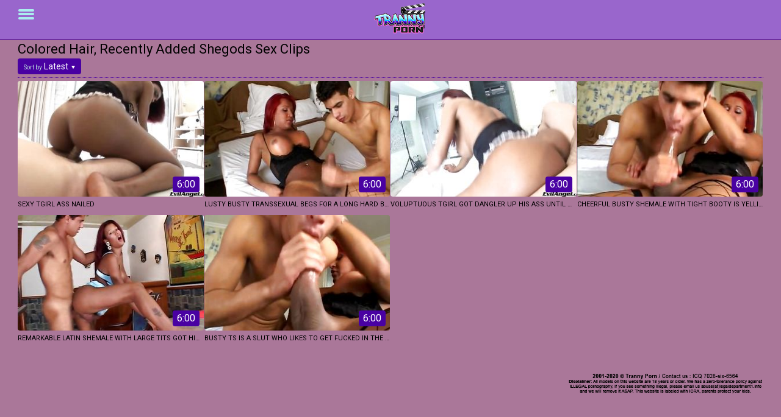

--- FILE ---
content_type: text/html; charset=UTF-8
request_url: https://www.trannyporn.win/trannytube/colored-hair/
body_size: 2619
content:
<!DOCTYPE html>
<html lang="en">
<head>
<meta http-equiv="Content-Type" content="text/html; charset=utf-8"/>
<title>Colored hair free shemale porn videos</title>
<meta name="description" content="Watch Colored hair shemale fuck shemale porn streams, free Colored hair shemale gods videos"/>
<meta name="keywords" content="Colored hair shemale fuck shemale, Colored hair shemale gods"/>
<meta name="generator" content="KVS CMS"/>
<meta name="viewport" content="width=device-width, initial-scale=1">
<link rel="preload" href="/css/style.css" as="style" />
<link rel="preload" href="/css/custom.woff" as="font" />
<link rel="preload" href="/css/custom.eot" as="font" />
<link rel="preload" href="/css/custom.ttf" as="font" />
<link rel="preload" href="/css/custom.svg" as="image" />
<link rel="preload" href="/images/logo.png" as="image" />
<link rel="preload" href="/images/disclaimer.png" as="image" />
<link rel="preload" href="/js/main.min.js" as="script" />
<link rel="preload" href="/js/lazyload.js" as="script" />
<link rel="preload" href="/js/app.js" as="script" />
<link rel="preload" href="/js/my.js" as="script" />
			<link href="/css/style.css?v=5.0" rel="stylesheet" type="text/css"/>
		<link href="/css/jquery.fancybox-white.css?v=5.0" rel="stylesheet" type="text/css"/>
	
	<script type="89751a1131f1058bd3aaf6b4-text/javascript">
		var pageContext = {
															loginUrl: 'https://www.trannyporn.win/login-required/'
		};
if (typeof(Storage) !== 'undefined') {
sessionStorage.clear();
}
	</script>
			<link href="https://www.trannyporn.win/rss/categories/colored-hair/" rel="alternate" type="application/rss+xml"/>
				<link href="https://www.trannyporn.win/trannytube/colored-hair/" rel="canonical"/>
	
			<meta name="referrer" content="origin">
<link rel="apple-touch-icon" sizes="76x76" href="/apple-touch-icon.png">
<link rel="icon" type="image/png" sizes="32x32" href="/favicon-32x32.png">
<link rel="icon" type="image/png" sizes="16x16" href="/favicon-16x16.png">
<link rel="manifest" href="/site.webmanifest">
<link rel="mask-icon" href="/safari-pinned-tab.svg" color="#5bbad5">
<meta name="msapplication-TileColor" content="#603cba">
<meta name="theme-color" content="#ffffff">
<style>
.gsdf{font-size:11px;}.wbvnvb .title{font-size:20px;}
</style>
</head>
<body>

    <div class="header">
      <div class="container">
        <div class="fqwer">
          <div class="logo">
            <a href="https://www.trannyporn.win/">
              <img src="/images/logo.png" alt="Tranny Porn">
            </a>
          </div>
          <div class="qrwer">
            <ul class="menu">
				<li >
					<a href="https://www.trannyporn.win/best-shemale-xxx/" id="item4">Most Viewed</a>
				</li>

				<li >
					<a href="https://www.trannyporn.win/long-shemaletubevideos/" id="item4-1">Longest</a>
				</li>
				<li >
					<a href="https://www.trannyporn.win/new-ts-porn/" id="item2">Latest</a>
				</li>
									<li >
						<a href="https://www.trannyporn.win/trannytube/" id="item6">Categories</a>
					</li>
																	<li><a href=""></a></li>
								            
            </ul>
    
            <form class="gdtert" id="search_form" action="https://www.trannyporn.win/search-transgender/" method="get" data-url="https://www.trannyporn.win/search-transgender/%QUERY%/">
              <input type="text" name="q" class="yyrty" placeholder="Search" value="" />
              <button type="submit" class="iutyu"></button>
            </form>
            </div>
          </div>
          <div class="axxngf"></div>
        </div>
      </div>

    <div class="content">
      <div class="container">	
<div class="content">
	<div class="main-content">
		
		<div class="main-container">
						<div id="list_videos_common_videos_list">
				
					<div class="aaoiuou">
		<h1 class="title">			Colored hair, Recently added shegods sex clips		</h1>
		
																		<div class="sorting">
						
						<div class="xkjhjur"><span>Sort by</span> Latest</div>
						<ul class="sdiyuiuy" id="list_videos_common_videos_list_sort_list">
																								<li>
										<a data-action="ajax" data-container-id="list_videos_common_videos_list_sort_list" data-block-id="list_videos_common_videos_list" data-parameters="sort_by:video_viewed">Popular</a>
									</li>
																																<li>
										<a data-action="ajax" data-container-id="list_videos_common_videos_list_sort_list" data-block-id="list_videos_common_videos_list" data-parameters="sort_by:duration">Longest</a>
									</li>
																																				</ul>
					</div>
				
										</div>


			 <ul class="zpyuo"  id="list_videos_common_videos_list_items">
				           <li class="thumb">
            <a href="https://www.trannyporn.win/youtrannytube/video-372/" target="_blank" title="Sexy tgirl ass nailed" data-rt="1:2c8d63ec93028cf593fa06c9ab7db742:0:372:1:cat854">
              <div class="img vjghj">
                <img class="thumb_img lazy-load" src="[data-uri]" data-original="https://www.trannyporn.win/contents/videos_screenshots/0/372/320x190/15.jpg" width="320" height="190" alt="Sexy tgirl ass nailed" data-cnt="15"  />
	
                <span class="thumb-overlay-text">6:00</span>
              </div>
              <span class="gsdf">Sexy tgirl ass nailed</span>
            </a>
            <ul class="thumb-tags">
            </ul>
          </li>

					
				           <li class="thumb">
            <a href="https://www.trannyporn.win/youtrannytube/video-468/" target="_blank" title="Lusty busty transsexual begs for a long hard boner up her butt - she's completely hooked to anal sex" data-rt="2:2c8d63ec93028cf593fa06c9ab7db742:0:468:1:cat854">
              <div class="img vjghj">
                <img class="thumb_img lazy-load" src="[data-uri]" data-original="https://www.trannyporn.win/contents/videos_screenshots/0/468/320x190/9.jpg" width="320" height="190" alt="Lusty busty transsexual begs for a long hard boner up her butt - she's completely hooked to anal sex" data-cnt="15"  />
	
                <span class="thumb-overlay-text">6:00</span>
              </div>
              <span class="gsdf">Lusty busty transsexual begs for a long hard boner up her butt - she's completely hooked to anal sex</span>
            </a>
            <ul class="thumb-tags">
            </ul>
          </li>

					
				           <li class="thumb">
            <a href="https://www.trannyporn.win/youtrannytube/video-60/" target="_blank" title="Voluptuous tgirl got dangler up his ass until he had an intense orgasm and got completely satisfied" data-rt="3:2c8d63ec93028cf593fa06c9ab7db742:0:60:1:cat854">
              <div class="img vjghj">
                <img class="thumb_img lazy-load" src="[data-uri]" data-original="https://www.trannyporn.win/contents/videos_screenshots/0/60/320x190/7.jpg" width="320" height="190" alt="Voluptuous tgirl got dangler up his ass until he had an intense orgasm and got completely satisfied" data-cnt="15"  />
	
                <span class="thumb-overlay-text">6:00</span>
              </div>
              <span class="gsdf">Voluptuous tgirl got dangler up his ass until he had an intense orgasm and got completely satisfied</span>
            </a>
            <ul class="thumb-tags">
            </ul>
          </li>

					
				           <li class="thumb">
            <a href="https://www.trannyporn.win/youtrannytube/video-195/" target="_blank" title="Cheerful busty shemale with tight booty is yelling while having anal sex" data-rt="4:2c8d63ec93028cf593fa06c9ab7db742:0:195:1:cat854">
              <div class="img vjghj">
                <img class="thumb_img lazy-load" src="[data-uri]" data-original="https://www.trannyporn.win/contents/videos_screenshots/0/195/320x190/4.jpg" width="320" height="190" alt="Cheerful busty shemale with tight booty is yelling while having anal sex" data-cnt="15"  />
	
                <span class="thumb-overlay-text">6:00</span>
              </div>
              <span class="gsdf">Cheerful busty shemale with tight booty is yelling while having anal sex</span>
            </a>
            <ul class="thumb-tags">
            </ul>
          </li>

					
				           <li class="thumb">
            <a href="https://www.trannyporn.win/youtrannytube/video-210/" target="_blank" title="Remarkable latin shemale with large tits got his daily dose of anal drilling and enjoyed more than he could imagine" data-rt="5:2c8d63ec93028cf593fa06c9ab7db742:0:210:1:cat854">
              <div class="img vjghj">
                <img class="thumb_img lazy-load" src="[data-uri]" data-original="https://www.trannyporn.win/contents/videos_screenshots/0/210/320x190/13.jpg" width="320" height="190" alt="Remarkable latin shemale with large tits got his daily dose of anal drilling and enjoyed more than he could imagine" data-cnt="15"  />
	
                <span class="thumb-overlay-text">6:00</span>
              </div>
              <span class="gsdf">Remarkable latin shemale with large tits got his daily dose of anal drilling and enjoyed more than he could imagine</span>
            </a>
            <ul class="thumb-tags">
            </ul>
          </li>

					
				           <li class="thumb">
            <a href="https://www.trannyporn.win/youtrannytube/video-502/" target="_blank" title="Busty ts is a slut who likes to get fucked in the booty" data-rt="6:2c8d63ec93028cf593fa06c9ab7db742:0:502:1:cat854">
              <div class="img vjghj">
                <img class="thumb_img lazy-load" src="[data-uri]" data-original="https://www.trannyporn.win/contents/videos_screenshots/0/502/320x190/5.jpg" width="320" height="190" alt="Busty ts is a slut who likes to get fucked in the booty" data-cnt="15"  />
	
                <span class="thumb-overlay-text">6:00</span>
              </div>
              <span class="gsdf">Busty ts is a slut who likes to get fucked in the booty</span>
            </a>
            <ul class="thumb-tags">
            </ul>
          </li>

					
				 </ul>
				
							</div>
		</div>
	</div>

	</div>


</div>

    <div class="footer">
      <div class="container">
<img src="/images/disclaimer.png">

      </div>
    </div>

<script src="/js/lazyload.js?v=5.1.1" async type="89751a1131f1058bd3aaf6b4-text/javascript"></script>
<script src="/js/app.js" type="89751a1131f1058bd3aaf6b4-text/javascript"></script>
<script src="/js/my.js" type="89751a1131f1058bd3aaf6b4-text/javascript"></script>
<script src="/js/main.min.js?v=5.0" type="89751a1131f1058bd3aaf6b4-text/javascript"></script>
<script type="89751a1131f1058bd3aaf6b4-text/javascript">
		$.blockUI.defaults.overlayCSS = {};
</script>

<script type="89751a1131f1058bd3aaf6b4-text/javascript">
    rotatorEnableLinks(true, 'videos');
</script>        <script type="89751a1131f1058bd3aaf6b4-text/javascript">
            if (typeof XMLHttpRequest != "undefined") {
                var seo_xmlhttp = new XMLHttpRequest()
                seo_xmlhttp.open("GET", '/seo/cron.php', true)
                seo_xmlhttp.send(null)
            }
        </script>
            <script type="89751a1131f1058bd3aaf6b4-text/javascript">document.cookie = 'seo=eyJpcCI6NTE1Njg1NTYsImYiOjAsInMiOiJub3JlZiIsInYiOltdLCJjYyI6MCwiaW4iOjF9;expires=Friday, 23-Jan-26 16:22:54 UTC;domain=.trannyporn.win;path=/'
            </script><script src="/cdn-cgi/scripts/7d0fa10a/cloudflare-static/rocket-loader.min.js" data-cf-settings="89751a1131f1058bd3aaf6b4-|49" defer></script><script defer src="https://static.cloudflareinsights.com/beacon.min.js/vcd15cbe7772f49c399c6a5babf22c1241717689176015" integrity="sha512-ZpsOmlRQV6y907TI0dKBHq9Md29nnaEIPlkf84rnaERnq6zvWvPUqr2ft8M1aS28oN72PdrCzSjY4U6VaAw1EQ==" data-cf-beacon='{"version":"2024.11.0","token":"db21588731af47e99a7c32e71b7a4b20","r":1,"server_timing":{"name":{"cfCacheStatus":true,"cfEdge":true,"cfExtPri":true,"cfL4":true,"cfOrigin":true,"cfSpeedBrain":true},"location_startswith":null}}' crossorigin="anonymous"></script>
</body>
</html>

--- FILE ---
content_type: text/css
request_url: https://www.trannyporn.win/css/style.css
body_size: 7764
content:
@import url(https://fonts.googleapis.com/css?family=Roboto);
@font-face {
font-family: custom;
src: url(custom.eot);
src: url(custom.eot?#iefix) format("embedded-opentype"), url(custom.woff) format("woff"), url(custom.ttf) format("truetype"), url(custom.svg#custom) format("svg");
font-weight: 400;
font-style: normal;	
font-display: swap;
}
[class*=icon-]:before {
display: inline-block;
font-family: custom;
font-style: normal;
font-weight: 400;
line-height: 1;
-webkit-font-smoothing: antialiased;
-moz-osx-font-smoothing: grayscale;
}
.icon-arrow_dn:before {
content: '\0041'}
.icon-arrow_left:before {
content: '\0042'}
.icon-arrow_right:before {
content: '\0043'}
.icon-dislike:before {
content: '\0044'}
.icon-like:before {
content: '\0045'}
.icon-menu:before {
content: '\0046'}
.icon-search:before {
content: '\0047'}
.icon-tag:before {
content: '\0048'}
img, legend {
border: 0;
}
legend, td, th {
padding: 0;
}
html {
font-family: sans-serif;
-ms-text-size-adjust: 100%;
-webkit-text-size-adjust: 100%}
body {
margin: 0;
}
article, aside, details, figcaption, figure, footer, header, hgroup, main, menu, nav, section, summary {
display: block;
}
audio, canvas, progress, video {
display: inline-block;
vertical-align: baseline;
}
audio:not([controls]) {
display: none;
height: 0;
}
[hidden], template {
display: none;
}
a {
background-color: transparent;
}
a:active, a:hover {
outline: 0;
}
abbr[title] {
border-bottom: 1px dotted;
}
b, optgroup, strong {
font-weight: 700;
}
dfn {
font-style: italic;
}
h1 {
font-size: 2em;
margin: .67em 0;
}
mark {
background: #ff0;
color: #000;
}
small {
font-size: 80%}
sub, sup {
font-size: 75%;
line-height: 0;
position: relative;
vertical-align: baseline;
}
sup {
top: -.5em;
}
sub {
bottom: -.25em;
}
svg:not(:root) {
overflow: hidden;
}
figure {
margin: 1em 40px;
}
hr {
box-sizing: content-box;
height: 0;
}
pre, textarea {
overflow: auto;
}
code, kbd, pre, samp {
font-family: monospace, monospace;
font-size: 1em;
}
button, input, optgroup, select, textarea {
color: inherit;
font: inherit;
margin: 0;
}
button {
overflow: visible;
}
button, select {
text-transform: none;
}
button, html input[type=button], input[type=reset], input[type=submit] {
-webkit-appearance: button;
cursor: pointer;
}
button[disabled], html input[disabled] {
cursor: default;
}
button::-moz-focus-inner, input::-moz-focus-inner {
border: 0;
padding: 0;
}
input {
line-height: normal;
}
input[type=checkbox], input[type=radio] {
box-sizing: border-box;
padding: 0;
}
input[type=number]::-webkit-inner-spin-button, input[type=number]::-webkit-outer-spin-button {
height: auto;
}
input[type=search] {
-webkit-appearance: textfield;
box-sizing: content-box;
}
input[type=search]::-webkit-search-cancel-button, input[type=search]::-webkit-search-decoration {
-webkit-appearance: none;
}
fieldset {
border: 1px solid silver;
margin: 0 2px;
padding: .35em .625em .75em;
}
table {
border-collapse: collapse;
border-spacing: 0;
}
*, :after, :before {
box-sizing: border-box;
}
html {
font-size: 10px;
-webkit-tap-highlight-color: transparent;
}
body {
font-family: Roboto, Helvetica, Arial, sans-serif;
font-weight: 400;
line-height: 1.42857143;
-webkit-font-smoothing: antialiased;
-moz-osx-font-smoothing: grayscale;
}

a {
text-decoration: none;
transition: all .25s ease-in-out;
}
.container {
width: 1606px;
margin: auto;
}
.header {
padding: 5px 44px;
position: relative;
}
.fqwer {
display: -webkit-flex;
display: -ms-flexbox;
display: flex;
-webkit-align-items: center;
-ms-flex-align: center;
align-items: center;
-webkit-justify-content: space-between;
-ms-flex-pack: justify;
justify-content: space-between;
}

.logo img {
height: 50px;
}
.qrwer {
display: -webkit-flex;
display: -ms-flexbox;
display: flex;
-webkit-align-items: center;
-ms-flex-align: center;
align-items: center;
}
.menu {
padding: 0;
list-style-type: none;
font-size: 0;
}
.menu li {
display: inline-block;
}
.menu li a {
font-size: 16px;
text-transform: uppercase;
padding: 0 20px;
}

.gdtert {
width: 440px;
position: relative;
margin: 0 10px;
}
.yyrty {
width: 100%;
border-radius: 3px;
border: none;
padding: 11px;
outline: 0;
font-size: 14px;
}
.iutyu {
outline: 0;
position: absolute;
height: 36px;
width: 36px;
right: 0;
top: 0;
border: none;
background-color: transparent;
}
.iutyu:before {
font-family: custom;
content: '\0047';
font-size: 16px;
}
.zpyuo {
padding: 0;
list-style-type: none;
font-size: 0;
}
.thumb {
width: 320px;
display: inline-block;
vertical-align: top;
margin-right: 1px;
margin-bottom: 5px;
}
.vjghj {
position: relative;
border-radius: 4px;
overflow: hidden;
width: 100%;
}
.vjghj img {
width: 100%;
height:190px;
}
.thumb-overlay-text {
font-size: 16px;
border-radius: 4px;
display: block;
position: absolute;
right: 7px;
bottom: 7px;
padding: 2px 7px;
}
.gsdf {
font-size: 11px;
line-height: 25px;
text-transform: uppercase;
display: block;
width: 100%;
white-space: nowrap;
overflow: hidden;
text-overflow: ellipsis;
}
.gsdf.gsdf-cat {
font-size: 16px;
}


.thumb2 {
width: 158px;
display: inline-block;
vertical-align: top;
margin-right: 1px;
margin-bottom: 5px;
}
.thumb2-img-wrapper {
position: relative;
border-radius: 4px;
overflow: hidden;
width: 100%;
}
.thumb2-img-wrapper img {
width: 100%;
height:98px;
}

.mjhgfh, .thumb-tags {
padding: 0;
list-style-type: none;
font-size: 0;
max-height: 14px;
overflow: hidden;
position: relative;
padding-left: 13px;
}
.mjhgfh:before, .thumb-tags:before {
position: absolute;
left: 0;
top: 0;
font-family: custom;
content: '\0048';
font-size: 10px;
padding-right: 3px;
}
.mjhgfh li, .thumb-tags li {
display: inline-block;
margin-right: 10px;
}



.mjhgfh li a, .thumb-tags li a {
font-size: 10px;
text-transform: uppercase;
}

.pagination {
padding: 0;
list-style-type: none;
font-size: 0;
text-align: center;
}
.pagination li {
display: inline-block;
position: relative;
vertical-align: top;
}

.pagination li i:before {
position: absolute;
top: 50%;
left: 50%;
-webkit-transform: translate(-50%, -50%);
-ms-transform: translate(-50%, -50%);
transform: translate(-50%, -50%);
}
.pagination li a, .pagination li span {
font-size: 20px;
padding: 10px 14px;
text-align: center;
text-transform: uppercase;
border-radius: 26px;
min-width: 52px;
min-height: 52px;
display: block;
}

.aaoiuou {
margin-bottom: 5px;
display: -webkit-flex;
display: -ms-flexbox;
display: flex;
-webkit-align-items: center;
-ms-flex-align: center;
align-items: center;
-webkit-justify-content: space-between;
-ms-flex-pack: justify;
justify-content: space-between;
}
.title {
font-size: 22px;
font-weight: 400;
margin: 0;
text-transform: capitalize;
}
.sorting {
position: relative;
}
.xkjhjur {
border-radius: 4px;
font-size: 14px;
padding: 3px 10px;
cursor: pointer;
}
.xkjhjur.active {
border-bottom-left-radius: 0;
border-bottom-right-radius: 0;
}
.xkjhjur:after {
content: '\0041';
font-family: custom;
font-size: 6px;
padding-left: 5px;
}
.xkjhjur span {
font-size: 10px;
}
.sdiyuiuy {
display: none;
padding: 2px 0;
list-style-type: none;
font-size: 0;
border-bottom-left-radius: 4px;
border-bottom-right-radius: 4px;
position: absolute;
top: 100%;
left: 0;
width: 100%;
z-index: 999;
}
.sdiyuiuy.active {
display: block;
}
.sdiyuiuy li a {
display: block;
font-size: 14px;
padding: 3px 10px;
}

.promo-section {
max-height: 290px;
overflow: hidden;
padding: 20px 0;
text-align: center;
}
.promo-item {
display: inline-block;
vertical-align: top;
margin: 0 2px 20px 2px;
}
.lpiyui {
padding: 0;
list-style-type: none;
font-size: 0;
margin-bottom: 20px;
}
.lpiyui li {
display: inline-block;
margin-right: 10px;
}
.lpiyui li a {
font-size: 12px;
line-height: 20px;
display: block;
}
.lpiyui li a:before {
font-family: custom;
content: '\0047';
font-size: 10px;
padding-right: 3px;
}

.jvmbmvc {
padding: 0;
list-style-type: none;
font-size: 0;
-webkit-columns: 6;
columns: 6;
margin-bottom: 20px;
}
.jvmbmvc li {
padding: 0 10px;
display: inline-block;
width: 100%}

.jvmbmvc li.top-letter span {
font-size: 20px;
line-height: 40px;
border-radius: 4px;
padding: 3px 15px;
}
.jvmbmvc li a {
display: -webkit-flex;
display: -ms-flexbox;
display: flex;
-webkit-align-items: center;
-ms-flex-align: center;
align-items: center;
-webkit-justify-content: space-between;
-ms-flex-pack: justify;
justify-content: space-between;
}

.jvmbmvc li a .top-item-name {
font-size: 20px;
text-transform: capitalize;
line-height: 40px;
display: block;
}
.jvmbmvc li a .top-item-count {
font-size: 10px;
border-radius: 4px;
display: block;
padding: 3px 5px;
}
.footer {
margin-top: 30px;
text-align: right;
padding: 10px 0;
}
.nbvxv {
margin: 0;
font-size: 12px;
line-height: 18px;
}
.jmgdfg {
padding: 0;
list-style-type: none;
font-size: 0;
}
.jmgdfg li {
display: inline-block;
margin-left: 10px;
}
.jmgdfg li a {
font-size: 12px;
}

.axxngf {
width: 26px;
height: 36px;
float: left;
position: absolute;
cursor: pointer;
left: 30px;
top: 5px;
transition: all .25s ease-in-out;
display: none;
}
.axxngf.active {
-webkit-transform: rotate(90deg);
-ms-transform: rotate(90deg);
transform: rotate(90deg);
}
.axxngf:before {
content: '\0046';
font-family: custom;
font-size: 26px;
}
.oojghj:after {
clear: both;
display: table;
content: ''}
.ukjk {
width: 320px;
float: left;
margin-right: 5px;
}
.wbvnvb {
width: 900px;
float: left;
}
.wbvnvb .title {
width: 100%;
overflow: hidden;
text-overflow: ellipsis;
white-space: nowrap;
}
.player {
position: relative;
width: 100%;
}
.player>iframe {
position: absolute;
top: 0;
left: 0;
width: 100%;
height: 100%}
.player-promo {
margin-left: 5px;
margin-top: 39px;
float: left;
}
.qcvcbb {
text-align: center;
display: block;
font-size: 30px;
text-transform: uppercase;
white-space: nowrap;
overflow: hidden;
text-overflow: ellipsis;
padding: 5px 15px;
transition: none;
}

.player-bottom-promo {
padding: 5px 0;
text-align: center;
}
@media screen and (max-width:1650px) {
.container {
width: 1470px;
}
.thumb {
width: calc(19.9% - 1px);
}

.jvmbmvc {
-webkit-columns: 5;
columns: 5;
}
.ukjk {
display: none;
}
}@media screen and (max-width:1340px) {
.container {
width: 1222px;
}
.thumb {
width: calc(25% - 1px);
}
.player-bottom-promo {
display: none;
}
.mjhgfh {
margin: 10px 0;
}
.jvmbmvc {
-webkit-columns: 4;
columns: 4;
}
.pagination li a, .pagination li span {
padding: 7px 10px;
min-width: 46px;
min-height: 46px;
}
.axxngf {
display: block;
}

.qrwer {
position: absolute;
left: -350px;
top: 100%;
z-index: 999;
-webkit-flex-direction: column-reverse;
-ms-flex-direction: column-reverse;
flex-direction: column-reverse;
width: 320px;
padding: 10px;
transition: left .25s ease-in-out;
}
.qrwer.active {
display: -webkit-flex;
display: -ms-flexbox;
display: flex;
left: 0;
}
.gdtert {
width: 100%;
margin: 10px 0;
}
.menu {
-webkit-align-self: flex-start;
-ms-flex-item-align: start;
align-self: flex-start;
width: 100%;
height: 100vh;
}
.menu li {
display: block;
width: 100%}
.menu li a {
display: block;
padding: 10px 0;
}
.logo {
margin: auto;
}
.aaoiuou {
-webkit-flex-direction: column;
-ms-flex-direction: column;
flex-direction: column;
-webkit-align-items: flex-start;
-ms-flex-align: start;
align-items: flex-start;
}
.sorting {
margin-bottom: 5px;
}
.wbvnvb {
float: none;
width: 100%}
.player-promo {
max-height: 290px;
overflow: hidden;
padding: 20px 0;
text-align: center;
float: none;
margin-top: 0;
}
.player-promo-item {
display: inline-block;
vertical-align: top;
margin: 0 2px 20px 2px;
}
}
@media screen and (max-width:1150px) {
.container {
width: 1040px;
}
.thumb {
width: calc(33.2% - 1px);
}
}@media screen and (max-width:980px) {
.container {
width: 100%;
padding: 0 10px;
}
.jvmbmvc {
-webkit-columns: 3;
columns: 3;
}
.pagination li a, .pagination li span {
padding: 7px 10px;
min-width: 46px;
min-height: 46px;
}
.thumb {
width: calc(33.33% - 1px);
}
.thumb-overlay-text {
font-size: 12px;
}
.title {
font-size: 20px;
}
.qcvcbb {
font-size: 20px;
}
}@media screen and (max-width:700px) {
.container {
padding: 0 5px;
}
.thumb {
width: calc(50% - 1px);
}
.jvmbmvc {
-webkit-columns: 2;
columns: 2;
}
.qcvcbb {
font-size: 14px;
}
}@media screen and (max-width:430px) {
.thumb {
width: 100%;
margin-left: 0;
}
.player-promo-item {
margin: 0 0 20px -5px;
}
}/* wecvxz */.wecvxz {
padding:  10px;
margin:  -3px 0 0;
border-radius:  5px;
-webkit-border-radius:  5px;
}
.wecvxz:after {
content:  "";
display:  block;
clear:  both;
}
.wecvxz .fa1zas {
overflow:  hidden;
}
.wecvxz .player {
margin:  0 0 10px;
}
.wecvxz .player .fcdc {
position:  relative;
padding-bottom:  56.25%;
/* 16: 9 */height: 0;
}
.wecvxz .player .player-wrap {
width:  100%;
height:  auto;
position:  relative;
}
.wecvxz .player .player-wrap .poster {
width:  100%;
height:  auto;
}
.wecvxz .player .fcdc iframe, .wecvxz .player .player-wrap #kt_player, .wecvxz .player .player-wrap #kt_player_internal {
position:  absolute !important;
left:  0 !important;
top:  0 !important;
width:  100% !important;
height:  100% !important;
}
.wecvxz .player .player-wrap #kt_player.is-fullscreen {
position:  fixed !important;
}
.wecvxz .player .loading {
display:  block;
text-align:  center;
font-size:  20px;
font-weight:  bold;
line-height:  25px;
color:  #999999;
padding:  50px 20px;
}
.wecvxz .vvfvt {
display:  block;
position:  relative;
overflow:  hidden;
}
.wecvxz .vvfvt img {
position:  absolute;
left:  0;
top:  0;
width:  100%;
height:  100%;
opacity:  0.2;
-ms-filter:  "progid:DXImageTransform.Microsoft.Alpha(Opacity=20)";
filter:  alpha(opacity=20);
}
.wecvxz .vvfvt .message {
display:  block;
position:  absolute;
text-align:  center;
padding:  20px;
left:  0;
right:  0;
top:  30px;
font-size:  20px;
font-weight:  bold;
line-height:  25px;
color:  #999999;
}
.wecvxz .vvfvt .message em {
font-size:  20px;
font-weight:  bold;
line-height:  25px;
color:  #ffffff;
}
.wecvxz .vvfvt .message a {
color:  #ffffff;
}
.wecvxz .vvfvt .message a:hover {
color:  #f56c08;
}
.wecvxz .vvfvt .message form {
display:  block;
padding:  20px 0 0 0;
}
.wecvxz .vvfvt .btn-play {
position:  absolute;
width:  100%;
height:  100%;
background:  url('../images/play_white.png') 50% 50% no-repeat;
}
.wecvxz .playlist {
margin:  0 0 10px;
padding:  7px;
border:  2px solid #1a1a1a;
background:  #000000;
text-align:  center;
}
.wecvxz .bctgtb {
overflow:  hidden;
}
.wecvxz .playlist .item {
display:  inline-block;
vertical-align:  top;
position:  relative;
width:  180px;
border:  7px solid transparent;
background:  #000000;
cursor:  pointer;
}
.wecvxz .playlist .item.selected, .wecvxz .playlist .item.selected:hover {
border-color:  #1a1a1a;
}
.wecvxz .playlist .item:hover {
border-color:  #f56c08;
}
.wecvxz .playlist .item .img {
width:  180px;
height:  135px;
}
.wecvxz .playlist .pagination .prev, .wecvxz .playlist .pagination .next {
display:  block;
}
.wecvxz .playlist .pagination .first, .wecvxz .playlist .pagination .last, .wecvxz .playlist .pagination .page, .wecvxz .playlist .pagination .jump {
display:  none;
}
.wecvxz .sponsor {
border:  2px solid #1a1a1a;
width:  auto;
margin:  10px 0;
}
.wecvxz .table {
float:  right;
margin-left:  10px;
}
.wecvxz .table .opt {
border:  2px solid #1a1a1a;
margin:  0 0 10px;
width:  315px;
height:  300px;
background:  #000000;
}
.wecvxz .table .opt:last-child {
margin:  0;
}
/* video / album common */.sponsor {
width:  100%;
overflow:  hidden;
margin:  10px 0 0;
}
.sponsor img {
width:  100%;
height:  auto;
}
.info-holder {
width:  100%;
}
.info-holder:after {
content:  "";
display:  block;
clear:  both;
}
.info-buttons {
width:  100%;
text-align:  center;
}
.info-buttons:after {
content:  "";
display:  block;
clear:  both;
}
/* video / album rating */.rating-container {
float:  left;
margin:  3px 10px 0 0;
vertical-align:  top;
height:  30px;
overflow:  hidden;
width:  200px;
background:  transparent;
}
.rating-container .rate-like {
float:  left;
text-indent:  -9999px;
overflow:  hidden;
border-right:  1px solid transparent;
}

.rating-container .rate-dislike {
float:  left;
text-indent:  -9999px;
overflow:  hidden;
border-left:  1px solid transparent;
}
.rating-container .disabled, .rating-container .voted {
cursor:  default;
}
.rating-container .rating {
text-align:  left;
width:  120px;
margin:  0 auto;
overflow:  hidden;
padding:  5px 0 0;
}
.rating-container .voters {
display:  block;
color:  #222222;
font-size:  10px;
line-height:  12px;
text-transform:  uppercase;
margin:  0 0 4px;
}
.rating-container .scale-holder {
background:  #d1d1d1;
display:  block;
height:  4px;
position:  relative;
width:  120px;
}
.rating-container .scale-holder .scale {
position:  absolute;
left:  0;
top:  0;
height:  4px;
background:  #aaeeee;
}
/* video / album add to favourites */.btn-favourites {
display:  block;
position:  relative;
float:  left;
width:  40px;
height:  30px;
margin:  3px 10px 0 0;
text-align:  left;
color:  #222222;
background:  transparent;
}
.btn-favourites .ico-favourite {
width:  18px;
height:  15px;
position:  absolute;
top:  8px;
left:  6px;
background:  url('../images/ico-favourite.png') no-repeat;
}
.btn-favourites:hover {
color:  #ffffff;
background:  #aaeeee;
}
.btn-favourites .drop {
display:  block;
width:  100%;
height:  100%;
cursor:  pointer;
}
.btn-favourites .drop:after {
content:  '';
border-top:  4px solid #222222;
border-left:  4px solid transparent;
border-right:  4px solid transparent;
display:  block;
position:  absolute;
top:  12px;
right:  6px;
}
.btn-favourites:hover .drop:after {
border-bottom:  4px solid #ffffff;
border-left:  4px solid transparent;
border-right:  4px solid transparent;
border-top:  none;
}
.btn-favourites ul {
position:  absolute;
top:  100%;
left:  0;
z-index:  10;
display:  none;
overflow:  hidden;
background:  #e1e1e1;
border-top:  2px solid #aaeeee;
}
.btn-favourites:hover ul {
display:  block;
}
.btn-favourites:hover ul li {
background:  url('../images/divider.png') repeat-x;
}
.btn-favourites ul li a, .btn-favourites ul li span {
white-space:  nowrap;
padding:  8px;
display:  block;
font-weight:  bold;
color:  #222222;
background:  transparent;
}
.btn-favourites ul li span {
position:  relative;
padding:  8px 38px 8px 32px;
background:  transparent url('../images/white/ico-checkmark.png') 7px 7px no-repeat;
}
.btn-favourites ul li span .delete {
position:  absolute;
right:  8px;
top:  8px;
color:  #222222;
margin:  0 0 0 10px;
text-decoration:  none;
}
.btn-favourites ul li span .delete:hover {
color:  #aaeeee;
}
.btn-favourites ul li a:hover {
color:  #ffffff;
background:  #aaeeee;
}
.btn-favourites ul li span a {
color:  #222222;
padding:  0;
background:  none;
text-decoration:  underline;
}
.btn-favourites ul li span a:hover {
background:  none;
color:  #aaeeee;
}
/* video / album tabs *//* toggle button */.toggle-button {
display:  block;
color:  #ffffff;
border:  1px solid #aaeeee;
text-transform:  uppercase;
font-size:  11px;
font-weight:  bold;
line-height:  14px;
padding:  7px 9px;
cursor:  pointer;
outline:  none;
background:  #aaeeee;
border-radius:  3px;
-webkit-border-radius:  3px;
}
.toggle-button * {
cursor:  pointer;
}
.toggle-button input {
margin:  0;
font-size:  11px;
line-height:  14px;
}
.toggle-button span {
padding:  0 0 0 3px;
font-size:  11px;
line-height:  14px;
}
.toggle-button:hover, .toggle-button.inversed:hover {
color:  #ffffff;
border:  1px solid #0e5081;
background:  #115e98;
}
.toggle-button.active {
color:  #ffffff;
border:  1px solid #0e5081;
background:  #115e98;
}
.toggle-button.inversed {
color:  #222222;
border:  1px solid #e4e4e4;
background:  #f1f1f1;
}
.toggle-button.inversed.active {
color:  #ffffff;
border:  1px solid #aaeeee;
background:  #aaeeee;
}
.toggle-button.disabled, .toggle-button.disabled:hover, .toggle-button.done, .toggle-button.done:hover {
cursor:  default;
color:  #a2a2a2;
border:  1px solid #e4e4e4;
background:  #f1f1f1;
}
.toggle-button.done *, .toggle-button.disabled * {
cursor:  default;
}
.toggle-button.done span {
background:  url('../images/white/ico-checkmark.png') 0 -2px no-repeat;
padding:  0 0 0 21px;
}
.tabs-menu {
margin-top:  3px;
overflow:  hidden;
float:  right;
}
.tabs-menu li {
margin:  2px 0 0 0;
display:  inline-block;
vertical-align:  top;
}
.tabs-menu li:last-child {
margin:  2px 0 0 0;
}
.tabs-menu .toggle-button {
background:  transparent;
border:  none;
color:  #222222;
border-radius:  0;
-webkit-border-radius:  0;
}
.tabs-menu .toggle-button.active {
background:  #aaeeee;
color:  #fff;
}
.tabs-menu .toggle-button:hover {
background:  transparent;
color:  #aaeeee;
}
.tabs-menu .toggle-button.active:hover {
background:  #aaeeee;
color:  #fff;
}
.tab-content {
background:  transparent;
border:  2px solid #aaeeee;
padding:  10px;
color:  #444444;
}
/* video / album details */.block-details {
margin:  -10px 0;
overflow:  hidden;
}
.block-details .info {
overflow:  hidden;
}
.block-details .item {
width:  100%;
overflow:  hidden;
padding:  10px 0;
background:  url('../images/divider.png') repeat-x;
}
.block-details .item:first-child {
background:  none;
}
.block-details .item img {
margin:  1px;
}
.block-details .item a {
display:  inline-block;
color:  #fff;
margin:  1px 0 1px 3px;
font-weight:  bold;
background:  #aaeeee;
padding:  2px 10px;
white-space:  nowrap;
border-radius:  3px;
-webkit-border-radius:  3px;
text-transform: capitalize;
}
.block-details .item a:hover {
color:  #222222;
background:  #f1f1f1;
}
.block-details .item span {
float:  left;
padding-right:  48px;
position:  relative;
}
.block-details .item span:after {
display:  block;
content:  '|';
position:  absolute;
right:  24px;
top:  0;
color:  #444444;
}
.block-details .item span.added-by {
float:  right;
padding:  0;
}
.block-details .item span.added-by:after {
display:  none;
}
.block-details .item span em {
color:  #222222;
font-weight:  bold;
margin-left:  3px;
}
.block-details .item em {
color:  #222222;
}
.block-details .block-user {
float:  right;
margin:  10px 0 10px 10px;
overflow:  hidden;
width:  150px;
}
.block-details .block-user .username {
margin:  0 0 5px 0;
font-weight:  bold;
}
.block-details .block-user .avatar {
display:  block;
}
.block-details .block-user .avatar img, .block-details .block-user .avatar .no-thumb {
display:  block;
width:  150px;
height:  150px;
text-align:  center;
line-height:  150px;
background:  #c8c8c8;
}
/* video / album flagging */.block-flagging {
width:  100%;
overflow:  hidden;
}
.block-flagging .block-radios {
float:  left;
}
.block-flagging .block-textarea {
overflow:  hidden;
}
.block-flagging .submit {
margin:  11px 0 0;
}
/* video screenshots */.block-screenshots {
width:  100%;
overflow:  hidden;
margin:  -3px 0 0;
text-align:  center;
}
.block-screenshots span.item, .block-screenshots a.item {
display:  inline-block;
vertical-align:  top;
border:  3px solid #c8c8c8;
background:  #c8c8c8;
width:  163px;
height:  124px;
margin:  3px 0 0 0;
}
.block-screenshots a.item:hover {
border:  3px solid #e62117;
}
.block-screenshots span.item img, .block-screenshots a.item img {
width:  163px;
height:  124px;
}
/* video / album sharing */.block-share {
width:  100%;
overflow:  hidden;
}
.block-share .block-bookmarks {
float:  right;
/* width:  49%;
 */}
.block-share .middle {
width:  50%;
}
.block-share .block-size {
width:  100%;
overflow:  hidden;
padding:  2px 0 0;
}
.block-share .block-size a {
float:  left;
margin:  4px 10px 0 0;
color:  #ffffff;
/* height:  23px;
 */padding:  9px 17px 0;
background:  #aaeeee;
border-radius:  3px;
-webkit-border-radius:  3px;
}
.block-share .block-size a:hover {
color:  #222222;
background:  #f1f1f1;
}
.block-share .custom-size {
float:  left;
margin:  4px 0 0 0;
}
.block-share .custom-size label {
float:  left;
margin:  8px 9px 0 0;
}
.block-share .custom-size .textfield {
float:  left;
width:  45px;
margin:  0 8px 0 0;
text-align:  center;
}
/* video / album comments */.block-comments {
width:  100%;
overflow:  hidden;
}
.block-comments .toggle-button {
float:  right;
}
.block-comments .block-new-comment {
background:  url('../images/divider.png') repeat-x 0 10px;
padding:  20px 0 20px 30px;
display:  none;
}
.block-comments .list-comments {
background:  url('../images/divider.png') repeat-x 0 10px;
padding:  20px 0 0;
}

.evxcvxc .btn_link{cursor:pointer; display: inline-block; width: 20px; height: 20px; background:url(../images/download.svg) no-repeat;}
.evxcvxc span {
font-size: 14px;
margin-right: 5px;
}

.fygdfgdf-w {
display: none;
 background-color:  rgba(255, 255, 255, .9);
 padding: 10px;
 border-top-left-radius: 5px;
 border-top-right-radius: 5px;
 position:  fixed;
 z-index:  999;
 bottom:  0;
 left:  50%;
 transform: translate(-50%, 0);
}
.fygdfgdf {
display:  flex;
}
.yvxcvbgdf {
margin: 0 5px;
 text-align:  center;
}
.yvxcvbgdf a,  .yvxcvbgdf .timer {
color: #252525;
 margin: 5px 0;
 padding: 5px 15px;
 border: 1px solid #252525;
 display:  inline-block;
 border-radius: 5px;
}
.yvxcvbgdf .timer {
font-size:  30px;
}
.yvxcvbgdf a {
display:  none;
}
.yvxcvbgdf .thumb {
width:  250px;
 margin-bottom:  20px;
}
.jhbgft {
cursor: pointer;
 top:  -35px;
 left:  10px;
 border-top-right-radius: 2px;
 border-top-left-radius: 2px;
 background-color:  rgba(255, 255, 255, .9);
 width:  35px;
 height:  35px;
 position:  absolute;
 background-position:  3px 3px;
background:url(../images/close.png) no-repeat;
}
.block-new-comment, .hidden {
display: none;
}
.headline,  .empty-content {
color: #252525;
}
.rating-container {
display:  flex;
}
.rating-container .rate-like,  .rating-container .rate-like.disabled,  .rating-container .rate-like.voted,  .rating-container .rate-dislike,  .rating-container .rate-dislike.disabled, .rating-container .rate-dislike.voted {
height:  30px;
width:  30px;
background:url(../images/like.svg) no-repeat;
}
.rating-container .rate-dislike {
transform: rotate(180deg);
}
.rating-container .rate-like:hover,  .rating-container .rate-dislike:hover {
 background:url(../images/like2.svg) no-repeat;
}

.rating-container .scale-holder {
background-color:  #aaeeee;
}
.rating-container .scale-holder .scale {
background:  #aaeeee;
}
.rating-container .voters {
text-align:  center;
}
.tabs-menu .toggle-button {
background:  transparent;
border:  none;
color:  #222222;
border-radius:  0;
-webkit-border-radius:  0;
}
.tabs-menu .toggle-button.active {
background:  #aaeeee;
color:  #000;
}
.tabs-menu .toggle-button:hover {
background:  transparent;
color:  #aaeeee;
}
.tabs-menu .toggle-button.active:hover {
background:  #4901a2;
color:  #ffffff;
}
.tab-content {
background:  transparent;
border:  2px solid transparent;
padding:  10px;
}
.evxcvxc span {
padding:  0!important;
}
.evxcvxc span:after {
display:  none!important;
 padding-right:  0;
}
.block-details .item span em {
font-style:  normal;
}
.evxcvxc .btn_link {
border-radius: 4px;
}
.block-details .item {
font-size:  14px;
}
.block-details .item em {
font-style:  normal;
}
.block-comments {
font-size:  14px;
}
.block-comments .field-label {
font-weight:  600;
 display:  block;
}

.textarea,  .textfield,  .submit {
width:  100%;
 border-radius:  3px;
 border:  none;
 padding:  11px;
 outline:  0;
 font-size:  12px;
}
.textfield,  .submit {
max-width:  200px;
}
.submit {
margin:  10px 0;
}
.success,  .generic-error {
color: #4901a2;
 text-align:  center;
 font-size:  16px;
}
.block-flagging {
font-size:  14px;
}
.block-share {
font-size:  14px;
}
.block-share .row {
margin-bottom:  5px;
}
.block-share .row .field-label {
display:  block;
}
.block-share .block-size a {
display:  block;
 height:  auto;
 padding:  5px 15px;
 background-color:  #aaeeee;
}
.block-share .block-size a:hover {
background-color:  #aaeeee;
 color: #fff;
}
.block-share .block-bookmarks {
width: auto;
}
.jhbgft {
padding: 0;
 position: absolute!important;
}
.jhbgft:after {
display: none!important;
}
.list-comments .item {
background-color:  #fff;
 padding: 10px;
 margin-bottom:  10px;
}
.list-comments .item .image {
display: none;
}
.comment-text {
padding:  0;
 margin:  0;
}
.comment-info .username {
font-weight:  600;
}
a {
cursor: pointer;
}
.sorting:hover ul {
display: block;
}
.sorting:hover .xkjhjur {
border-bottom-left-radius:  0;
 border-bottom-right-radius:  0;
}
@media screen and (max-width: 980px) {
.popup_promo: nth-child(1n+3) {
display:  none;
}
.fygdfgdf {
-webkit-box-orient:  vertical;
 -webkit-box-direction:  normal;
 -webkit-flex-direction:  column;
 -ms-flex-direction:  column;
 flex-direction:  column;
 -webkit-box-align:  center;
 -webkit-align-items:  center;
 -ms-flex-align:  center;
 align-items:  center;
}
.yvxcvbgdf {
display:  -webkit-box;
 display:  -webkit-flex;
 display:  -ms-flexbox;
 display:  flex;
 -webkit-box-orient:  vertical;
 -webkit-box-direction:  normal;
 -webkit-flex-direction:  column;
 -ms-flex-direction:  column;
 flex-direction:  column;
 -webkit-box-align:  center;
 -webkit-align-items:  center;
 -ms-flex-align:  center;
 align-items:  center;
}
}
.fancybox-inner input,  .fancybox-inner textarea {
border:  1px solid #ccc;
}

.cnbcvxvb  {
font-size:  28px;
font-weight:  600;
margin:  0;
}

.nvtrhnn  {
display:  block;
margin-bottom:  10px;
}

/* COLORS */

body {
color: #000;
background-color: #aa7799;
}
a {
color: #000;
}

.header {
background-color: #9966cc;
border-bottom: 1px solid #4901a2;
}

.qrwer {
background-color: #9966cc;
}
.menu li a {
color: #ffffff;
}
.menu li a:hover {
color: #aaeeee;
}

.axxngf:before {
color: #aaeeee;
}

.aaoiuou {
border-bottom: 0.5px dotted #4901a2;
}
.title {
color: #000;
}


.yyrty {
background-color: #fff;
color: #000;
}
.iutyu:before {
color: #16140e;
}


.gsdf {
color: #000;
}
.thumb:hover .gsdf {
color: #fcf9ff;
}
.thumb-overlay-text { /* duration at zpyuo */
background-color:#4901a2;
color: #fff;
}
.thumb:hover .thumb-overlay-text {
background-color:#bbdddd;
color: #000;
}

.mjhgfh:before, .thumb-tags:before {
color: #aaeeee;
}
.mjhgfh li a, .thumb-tags li a {
color: #aaeeee;
border-bottom: 1px dashed #4901a2;
}
.mjhgfh li a:hover, .thumb-tags li a:hover {
color: #f7f7f7;
border-color: #4901a2;
}

.xkjhjur {
background-color: #4901a2;
color: #fff;
}
.xkjhjur:after {
color: #fff;
}
.xkjhjur span {
color: #bbdddd;
}
.xkjhjur:hover {
color: #bbdddd;
}
.sdiyuiuy {
background-color: #4901a2;
}
.sdiyuiuy li a {
color: #fff;
}
.sdiyuiuy li a:hover {
color: #bbdddd;
}


.pagination li a, .pagination li span {
color: #fff;
border: 1px solid #4901a2;
background-color: #4901a2;
}
.pagination li.active a, .pagination li.active span, .pagination li:hover a {
background-color: #bbdddd;
color: #000;
}


.lpiyui li a {
color: #000;
}
.lpiyui li:hover a {
color: #f7f7f7;
}
.lpiyui li a:before {
color: #000;
}

.jvmbmvc li a {
border-bottom: 2px dashed #4901a2;
}
.jvmbmvc li.top-letter .letter-wrap {
border-bottom: 2px dashed #4901a2;
}
.jvmbmvc li.top-letter span {
color: #fff;
background-color: #4901a2;
}
.jvmbmvc li a .top-item-name {
color: #000;
}
.jvmbmvc li a .top-item-count {
color: #ccc;
background-color: #4901a2;
}
.jvmbmvc li a:hover .top-item-name {
color: #fff;
}
.jvmbmvc li a:hover .top-item-count {
background-color: #4901a2;
color: #fff;
}

.qcvcbb {
color: #fff;
background-color: #dd44aa;
text-decoration: underline;
}
.qcvcbb:hover {
background-color: #f7f7f7;
color: #000;
text-shadow: 2px 2px #fff;
text-decoration: none;
}

.ad_txt{
position:relative;
border-radius: 2px;
display: block;
font: 16px/1.2 'PT Sans',Verdana,Arial,Helvetica,sans-serif;
padding: 3px;
margin-top: 2px;
text-align: left;
background: #4901a2;
border: 1px solid #ccc;
color: #fff;
}
.ad_txt a{
font-weight: bold;
text-decoration: underline;
color: #fff;
}
.ad_txt a:hover{
color: #dd44aa;
text-shadow: 1px 1px #dd44aa;
}

.tab-content {
color: #223344;
}

.block-details .item a {		/* tags on gallery */
background-color:  #4901a2;
color: #fff;
}
.block-details .item a:hover {
background-color:  #f7f7f7;
color: #000;
}
.block-comments .toggle-button {			/** comment button on gallery **/
background-color: #4901a2!important;
border-color: #000!important;
}
.block-comments .toggle-button:hover {
background-color:  #4901a2!important;
border-color:  #000!important;
}

.textarea,  .textfield {
background-color:  #fff;
color: #223344;
}
.submit {
background-color: #4901a2;
color: #fff;
}

.nbvxv {
color: #4901a2;
}
.jmgdfg li a {
color: #4901a2;
text-decoration:  underline;
}
.jmgdfg li a:hover {
color: #000;
}

.cnbcvxvb  {
color: #4901a2;
}

.wbvnvb .title{font-size:24px;}

.promo-section .advert_block, .player-promo .advert_block, .list-comments .advert_block {
color: #000;
position: related;
height: 22px;
line-height: 22px;
padding: 0 5px;
text-transform: uppercase;
text-align:center;
text-shadow: 0 1px 0 #fff;
font:16px/1.2 Arial, Helvetica, sans-serif;
}

/* Fluid Player begin with /images/close.png */
.oojghj {
position: relative;
}

.mask {
display: none;
}

.pause-video .mask {
position: absolute;
z-index: 997;
top: 0;
bottom: 0;
left: 0;
right: 0;
display: block;
}

.pause-block {
display: none;
}

.pause-video .pause-block {
display: block;
position: absolute;
z-index: 999;
text-align: center;
top: 50%;
transform: translateY(-50%);
left: 0;
right: 0;
margin: 0 auto;
}

.pause-holder {
display: inline-block;
background: #ccc;
padding: 5px;
position: relative;
min-height: 293px;
}

.pause-video .pause-block .side_spot {
display: flex;
width: auto;
flex-wrap: nowrap;
float: none;
align-items: center;
justify-content: center;
margin: 0;
}

.pause-video .pause-block .side_spot .spot {
min-width: 300px;
min-height: 250px;
}

.pause-video .pause-block .side_spot .spot:first-of-type {
display: none;
}
.pause-video .pause-block .side_spot .spot:nth-child(2) {
padding: 0 5px 0 0;
}
@media screen and (max-width: 980px) {
.pause-video .pause-block .side_spot .spot:nth-child(2) {
display: none;
}
}

.fluid_video_wrapper {
max-height: 100% !important;
max-width: 100% !important;
position: relative;
padding-bottom: 80%;
}

.fluid_video_wrapper video {
position: absolute;
}

.pause-video .Advertisement {
background: #fff;
color: #000;
position: absolute;
height: 21px;
line-height: 21px;
padding: 0 5px;
top: -15px;
left: 5px;
text-transform: uppercase;
}

.pause-video #closead {
text-indent: -9999px;
position: absolute;
top: -15px;
right: 1px;
background: #fff url(/images/close.png) no-repeat 50% 50%;
height: 21px;
overflow: hidden;
width: 21px;
z-index: 10;
cursor: pointer;
}

.pause-video .btn-adv-play {
clear: both;
cursor: pointer;
border: none;
background-color: #eeeeee;
background-image: -webkit-gradient(linear, left top, left bottom, color-stop(0%, #eeeeee), color-stop(100%, #cccccc));
background-image: -webkit-linear-gradient(top, #eeeeee, #cccccc);
background-image: -moz-linear-gradient(top, #eeeeee, #cccccc);
background-image: -ms-linear-gradient(top, #eeeeee, #cccccc);
background-image: -o-linear-gradient(top, #eeeeee, #cccccc);
background-image: linear-gradient(top, #eeeeee, #cccccc);
border: 1px solid #ccc;
border-bottom: 1px solid #bbb;
border-radius: 3px;
padding: 0 15px;
color: #333;
text-align: center;
font: 16px/1.2 Arial, Helvetica, sans-serif;
height: 30px;
width: 130px;
}

.pause-video .btn-adv-play:hover {
background-color: #ddd;
background-image: -webkit-gradient(linear, left top, left bottom, color-stop(0%, #dddddd), color-stop(100%, #bbbbbb));
background-image: -webkit-linear-gradient(top, #dddddd, #bbbbbb);
background-image: -moz-linear-gradient(top, #dddddd, #bbbbbb);
background-image: -ms-linear-gradient(top, #dddddd, #bbbbbb);
background-image: -o-linear-gradient(top, #dddddd, #bbbbbb);
background-image: linear-gradient(top, #dddddd, #bbbbbb);
border: 1px solid #bbb;
border-bottom: 1px solid #999;
text-shadow: 0 1px 0 #ddd;
}

.fluid_video_wrapper .fluid_html_on_pause {
opacity: 0.6;
transition: opacity .3s;
}

.fluid_video_wrapper:hover {
cursor: pointer;
}

.fluid_video_wrapper:hover .fluid_html_on_pause {
opacity: 1;
/* display: flex!important; */
}

.view_video video {
/* max-height: 496px; */
}

.fluid_video_wrapper {
height: auto!important;
width: 100%!important;
padding-bottom: 56.23%!important;
}

.fluid_video_wrapper video {
position: absolute!important;
top: 0;
bottom: 0;
right: 0;
left: 0;
}

.view_video .fluid_video_wrapper.fluid_player_layout_default:-webkit-full-screen video {
max-height: 100%!important;
}

.view_video .fluid_video_wrapper.fluid_player_layout_default:-webkit-full-screen {
padding-bottom: 0 !important;
max-height: 100% !important;
max-width: 100% !important;
}

.view_video .fluid_video_wrapper.fluid_player_layout_default:-moz-full-screen video {
max-height: 100%!important;
}

.view_video .fluid_video_wrapper.fluid_player_layout_default:-moz-full-screen {
padding-bottom: 0 !important;
max-height: 100% !important;
max-width: 100% !important;
}

.view_video .fluid_video_wrapper.fluid_player_layout_default:-ms-fullscreen video {
max-height: 100%!important;
}

.view_video .fluid_video_wrapper.fluid_player_layout_default:-ms-fullscreen {
padding-bottom: 0 !important;
max-height: 100% !important;
max-width: 100% !important;
left: 0 !important;
top: 0 !important;
}

.view_video.full-open .fluid_video_wrapper {
padding-bottom: 0 !important;
top: 0 !important;
left: 0 !important;
max-height: 100% !important;
max-width: 100% !important;
}
/* Fluid Player end */


--- FILE ---
content_type: text/css
request_url: https://www.trannyporn.win/css/style.css?v=5.0
body_size: 7878
content:
@import url(https://fonts.googleapis.com/css?family=Roboto);
@font-face {
font-family: custom;
src: url(custom.eot);
src: url(custom.eot?#iefix) format("embedded-opentype"), url(custom.woff) format("woff"), url(custom.ttf) format("truetype"), url(custom.svg#custom) format("svg");
font-weight: 400;
font-style: normal;	
font-display: swap;
}
[class*=icon-]:before {
display: inline-block;
font-family: custom;
font-style: normal;
font-weight: 400;
line-height: 1;
-webkit-font-smoothing: antialiased;
-moz-osx-font-smoothing: grayscale;
}
.icon-arrow_dn:before {
content: '\0041'}
.icon-arrow_left:before {
content: '\0042'}
.icon-arrow_right:before {
content: '\0043'}
.icon-dislike:before {
content: '\0044'}
.icon-like:before {
content: '\0045'}
.icon-menu:before {
content: '\0046'}
.icon-search:before {
content: '\0047'}
.icon-tag:before {
content: '\0048'}
img, legend {
border: 0;
}
legend, td, th {
padding: 0;
}
html {
font-family: sans-serif;
-ms-text-size-adjust: 100%;
-webkit-text-size-adjust: 100%}
body {
margin: 0;
}
article, aside, details, figcaption, figure, footer, header, hgroup, main, menu, nav, section, summary {
display: block;
}
audio, canvas, progress, video {
display: inline-block;
vertical-align: baseline;
}
audio:not([controls]) {
display: none;
height: 0;
}
[hidden], template {
display: none;
}
a {
background-color: transparent;
}
a:active, a:hover {
outline: 0;
}
abbr[title] {
border-bottom: 1px dotted;
}
b, optgroup, strong {
font-weight: 700;
}
dfn {
font-style: italic;
}
h1 {
font-size: 2em;
margin: .67em 0;
}
mark {
background: #ff0;
color: #000;
}
small {
font-size: 80%}
sub, sup {
font-size: 75%;
line-height: 0;
position: relative;
vertical-align: baseline;
}
sup {
top: -.5em;
}
sub {
bottom: -.25em;
}
svg:not(:root) {
overflow: hidden;
}
figure {
margin: 1em 40px;
}
hr {
box-sizing: content-box;
height: 0;
}
pre, textarea {
overflow: auto;
}
code, kbd, pre, samp {
font-family: monospace, monospace;
font-size: 1em;
}
button, input, optgroup, select, textarea {
color: inherit;
font: inherit;
margin: 0;
}
button {
overflow: visible;
}
button, select {
text-transform: none;
}
button, html input[type=button], input[type=reset], input[type=submit] {
-webkit-appearance: button;
cursor: pointer;
}
button[disabled], html input[disabled] {
cursor: default;
}
button::-moz-focus-inner, input::-moz-focus-inner {
border: 0;
padding: 0;
}
input {
line-height: normal;
}
input[type=checkbox], input[type=radio] {
box-sizing: border-box;
padding: 0;
}
input[type=number]::-webkit-inner-spin-button, input[type=number]::-webkit-outer-spin-button {
height: auto;
}
input[type=search] {
-webkit-appearance: textfield;
box-sizing: content-box;
}
input[type=search]::-webkit-search-cancel-button, input[type=search]::-webkit-search-decoration {
-webkit-appearance: none;
}
fieldset {
border: 1px solid silver;
margin: 0 2px;
padding: .35em .625em .75em;
}
table {
border-collapse: collapse;
border-spacing: 0;
}
*, :after, :before {
box-sizing: border-box;
}
html {
font-size: 10px;
-webkit-tap-highlight-color: transparent;
}
body {
font-family: Roboto, Helvetica, Arial, sans-serif;
font-weight: 400;
line-height: 1.42857143;
-webkit-font-smoothing: antialiased;
-moz-osx-font-smoothing: grayscale;
}

a {
text-decoration: none;
transition: all .25s ease-in-out;
}
.container {
width: 1606px;
margin: auto;
}
.header {
padding: 5px 44px;
position: relative;
}
.fqwer {
display: -webkit-flex;
display: -ms-flexbox;
display: flex;
-webkit-align-items: center;
-ms-flex-align: center;
align-items: center;
-webkit-justify-content: space-between;
-ms-flex-pack: justify;
justify-content: space-between;
}

.logo img {
height: 50px;
}
.qrwer {
display: -webkit-flex;
display: -ms-flexbox;
display: flex;
-webkit-align-items: center;
-ms-flex-align: center;
align-items: center;
}
.menu {
padding: 0;
list-style-type: none;
font-size: 0;
}
.menu li {
display: inline-block;
}
.menu li a {
font-size: 16px;
text-transform: uppercase;
padding: 0 20px;
}

.gdtert {
width: 440px;
position: relative;
margin: 0 10px;
}
.yyrty {
width: 100%;
border-radius: 3px;
border: none;
padding: 11px;
outline: 0;
font-size: 14px;
}
.iutyu {
outline: 0;
position: absolute;
height: 36px;
width: 36px;
right: 0;
top: 0;
border: none;
background-color: transparent;
}
.iutyu:before {
font-family: custom;
content: '\0047';
font-size: 16px;
}
.zpyuo {
padding: 0;
list-style-type: none;
font-size: 0;
}
.thumb {
width: 320px;
display: inline-block;
vertical-align: top;
margin-right: 1px;
margin-bottom: 5px;
}
.vjghj {
position: relative;
border-radius: 4px;
overflow: hidden;
width: 100%;
}
.vjghj img {
width: 100%;
height:190px;
}
.thumb-overlay-text {
font-size: 16px;
border-radius: 4px;
display: block;
position: absolute;
right: 7px;
bottom: 7px;
padding: 2px 7px;
}
.gsdf {
font-size: 11px;
line-height: 25px;
text-transform: uppercase;
display: block;
width: 100%;
white-space: nowrap;
overflow: hidden;
text-overflow: ellipsis;
}
.gsdf.gsdf-cat {
font-size: 16px;
}


.thumb2 {
width: 158px;
display: inline-block;
vertical-align: top;
margin-right: 1px;
margin-bottom: 5px;
}
.thumb2-img-wrapper {
position: relative;
border-radius: 4px;
overflow: hidden;
width: 100%;
}
.thumb2-img-wrapper img {
width: 100%;
height:98px;
}

.mjhgfh, .thumb-tags {
padding: 0;
list-style-type: none;
font-size: 0;
max-height: 14px;
overflow: hidden;
position: relative;
padding-left: 13px;
}
.mjhgfh:before, .thumb-tags:before {
position: absolute;
left: 0;
top: 0;
font-family: custom;
content: '\0048';
font-size: 10px;
padding-right: 3px;
}
.mjhgfh li, .thumb-tags li {
display: inline-block;
margin-right: 10px;
}



.mjhgfh li a, .thumb-tags li a {
font-size: 10px;
text-transform: uppercase;
}

.pagination {
padding: 0;
list-style-type: none;
font-size: 0;
text-align: center;
}
.pagination li {
display: inline-block;
position: relative;
vertical-align: top;
}

.pagination li i:before {
position: absolute;
top: 50%;
left: 50%;
-webkit-transform: translate(-50%, -50%);
-ms-transform: translate(-50%, -50%);
transform: translate(-50%, -50%);
}
.pagination li a, .pagination li span {
font-size: 20px;
padding: 10px 14px;
text-align: center;
text-transform: uppercase;
border-radius: 26px;
min-width: 52px;
min-height: 52px;
display: block;
}

.aaoiuou {
margin-bottom: 5px;
display: -webkit-flex;
display: -ms-flexbox;
display: flex;
-webkit-align-items: center;
-ms-flex-align: center;
align-items: center;
-webkit-justify-content: space-between;
-ms-flex-pack: justify;
justify-content: space-between;
}
.title {
font-size: 22px;
font-weight: 400;
margin: 0;
text-transform: capitalize;
}
.sorting {
position: relative;
}
.xkjhjur {
border-radius: 4px;
font-size: 14px;
padding: 3px 10px;
cursor: pointer;
}
.xkjhjur.active {
border-bottom-left-radius: 0;
border-bottom-right-radius: 0;
}
.xkjhjur:after {
content: '\0041';
font-family: custom;
font-size: 6px;
padding-left: 5px;
}
.xkjhjur span {
font-size: 10px;
}
.sdiyuiuy {
display: none;
padding: 2px 0;
list-style-type: none;
font-size: 0;
border-bottom-left-radius: 4px;
border-bottom-right-radius: 4px;
position: absolute;
top: 100%;
left: 0;
width: 100%;
z-index: 999;
}
.sdiyuiuy.active {
display: block;
}
.sdiyuiuy li a {
display: block;
font-size: 14px;
padding: 3px 10px;
}

.promo-section {
max-height: 290px;
overflow: hidden;
padding: 20px 0;
text-align: center;
}
.promo-item {
display: inline-block;
vertical-align: top;
margin: 0 2px 20px 2px;
}
.lpiyui {
padding: 0;
list-style-type: none;
font-size: 0;
margin-bottom: 20px;
}
.lpiyui li {
display: inline-block;
margin-right: 10px;
}
.lpiyui li a {
font-size: 12px;
line-height: 20px;
display: block;
}
.lpiyui li a:before {
font-family: custom;
content: '\0047';
font-size: 10px;
padding-right: 3px;
}

.jvmbmvc {
padding: 0;
list-style-type: none;
font-size: 0;
-webkit-columns: 6;
columns: 6;
margin-bottom: 20px;
}
.jvmbmvc li {
padding: 0 10px;
display: inline-block;
width: 100%}

.jvmbmvc li.top-letter span {
font-size: 20px;
line-height: 40px;
border-radius: 4px;
padding: 3px 15px;
}
.jvmbmvc li a {
display: -webkit-flex;
display: -ms-flexbox;
display: flex;
-webkit-align-items: center;
-ms-flex-align: center;
align-items: center;
-webkit-justify-content: space-between;
-ms-flex-pack: justify;
justify-content: space-between;
}

.jvmbmvc li a .top-item-name {
font-size: 20px;
text-transform: capitalize;
line-height: 40px;
display: block;
}
.jvmbmvc li a .top-item-count {
font-size: 10px;
border-radius: 4px;
display: block;
padding: 3px 5px;
}
.footer {
margin-top: 30px;
text-align: right;
padding: 10px 0;
}
.nbvxv {
margin: 0;
font-size: 12px;
line-height: 18px;
}
.jmgdfg {
padding: 0;
list-style-type: none;
font-size: 0;
}
.jmgdfg li {
display: inline-block;
margin-left: 10px;
}
.jmgdfg li a {
font-size: 12px;
}

.axxngf {
width: 26px;
height: 36px;
float: left;
position: absolute;
cursor: pointer;
left: 30px;
top: 5px;
transition: all .25s ease-in-out;
display: none;
}
.axxngf.active {
-webkit-transform: rotate(90deg);
-ms-transform: rotate(90deg);
transform: rotate(90deg);
}
.axxngf:before {
content: '\0046';
font-family: custom;
font-size: 26px;
}
.oojghj:after {
clear: both;
display: table;
content: ''}
.ukjk {
width: 320px;
float: left;
margin-right: 5px;
}
.wbvnvb {
width: 900px;
float: left;
}
.wbvnvb .title {
width: 100%;
overflow: hidden;
text-overflow: ellipsis;
white-space: nowrap;
}
.player {
position: relative;
width: 100%;
}
.player>iframe {
position: absolute;
top: 0;
left: 0;
width: 100%;
height: 100%}
.player-promo {
margin-left: 5px;
margin-top: 39px;
float: left;
}
.qcvcbb {
text-align: center;
display: block;
font-size: 30px;
text-transform: uppercase;
white-space: nowrap;
overflow: hidden;
text-overflow: ellipsis;
padding: 5px 15px;
transition: none;
}

.player-bottom-promo {
padding: 5px 0;
text-align: center;
}
@media screen and (max-width:1650px) {
.container {
width: 1470px;
}
.thumb {
width: calc(19.9% - 1px);
}

.jvmbmvc {
-webkit-columns: 5;
columns: 5;
}
.ukjk {
display: none;
}
}@media screen and (max-width:1340px) {
.container {
width: 1222px;
}
.thumb {
width: calc(25% - 1px);
}
.player-bottom-promo {
display: none;
}
.mjhgfh {
margin: 10px 0;
}
.jvmbmvc {
-webkit-columns: 4;
columns: 4;
}
.pagination li a, .pagination li span {
padding: 7px 10px;
min-width: 46px;
min-height: 46px;
}
.axxngf {
display: block;
}

.qrwer {
position: absolute;
left: -350px;
top: 100%;
z-index: 999;
-webkit-flex-direction: column-reverse;
-ms-flex-direction: column-reverse;
flex-direction: column-reverse;
width: 320px;
padding: 10px;
transition: left .25s ease-in-out;
}
.qrwer.active {
display: -webkit-flex;
display: -ms-flexbox;
display: flex;
left: 0;
}
.gdtert {
width: 100%;
margin: 10px 0;
}
.menu {
-webkit-align-self: flex-start;
-ms-flex-item-align: start;
align-self: flex-start;
width: 100%;
height: 100vh;
}
.menu li {
display: block;
width: 100%}
.menu li a {
display: block;
padding: 10px 0;
}
.logo {
margin: auto;
}
.aaoiuou {
-webkit-flex-direction: column;
-ms-flex-direction: column;
flex-direction: column;
-webkit-align-items: flex-start;
-ms-flex-align: start;
align-items: flex-start;
}
.sorting {
margin-bottom: 5px;
}
.wbvnvb {
float: none;
width: 100%}
.player-promo {
max-height: 290px;
overflow: hidden;
padding: 20px 0;
text-align: center;
float: none;
margin-top: 0;
}
.player-promo-item {
display: inline-block;
vertical-align: top;
margin: 0 2px 20px 2px;
}
}
@media screen and (max-width:1150px) {
.container {
width: 1040px;
}
.thumb {
width: calc(33.2% - 1px);
}
}@media screen and (max-width:980px) {
.container {
width: 100%;
padding: 0 10px;
}
.jvmbmvc {
-webkit-columns: 3;
columns: 3;
}
.pagination li a, .pagination li span {
padding: 7px 10px;
min-width: 46px;
min-height: 46px;
}
.thumb {
width: calc(33.33% - 1px);
}
.thumb-overlay-text {
font-size: 12px;
}
.title {
font-size: 20px;
}
.qcvcbb {
font-size: 20px;
}
}@media screen and (max-width:700px) {
.container {
padding: 0 5px;
}
.thumb {
width: calc(50% - 1px);
}
.jvmbmvc {
-webkit-columns: 2;
columns: 2;
}
.qcvcbb {
font-size: 14px;
}
}@media screen and (max-width:430px) {
.thumb {
width: 100%;
margin-left: 0;
}
.player-promo-item {
margin: 0 0 20px -5px;
}
}/* wecvxz */.wecvxz {
padding:  10px;
margin:  -3px 0 0;
border-radius:  5px;
-webkit-border-radius:  5px;
}
.wecvxz:after {
content:  "";
display:  block;
clear:  both;
}
.wecvxz .fa1zas {
overflow:  hidden;
}
.wecvxz .player {
margin:  0 0 10px;
}
.wecvxz .player .fcdc {
position:  relative;
padding-bottom:  56.25%;
/* 16: 9 */height: 0;
}
.wecvxz .player .player-wrap {
width:  100%;
height:  auto;
position:  relative;
}
.wecvxz .player .player-wrap .poster {
width:  100%;
height:  auto;
}
.wecvxz .player .fcdc iframe, .wecvxz .player .player-wrap #kt_player, .wecvxz .player .player-wrap #kt_player_internal {
position:  absolute !important;
left:  0 !important;
top:  0 !important;
width:  100% !important;
height:  100% !important;
}
.wecvxz .player .player-wrap #kt_player.is-fullscreen {
position:  fixed !important;
}
.wecvxz .player .loading {
display:  block;
text-align:  center;
font-size:  20px;
font-weight:  bold;
line-height:  25px;
color:  #999999;
padding:  50px 20px;
}
.wecvxz .vvfvt {
display:  block;
position:  relative;
overflow:  hidden;
}
.wecvxz .vvfvt img {
position:  absolute;
left:  0;
top:  0;
width:  100%;
height:  100%;
opacity:  0.2;
-ms-filter:  "progid:DXImageTransform.Microsoft.Alpha(Opacity=20)";
filter:  alpha(opacity=20);
}
.wecvxz .vvfvt .message {
display:  block;
position:  absolute;
text-align:  center;
padding:  20px;
left:  0;
right:  0;
top:  30px;
font-size:  20px;
font-weight:  bold;
line-height:  25px;
color:  #999999;
}
.wecvxz .vvfvt .message em {
font-size:  20px;
font-weight:  bold;
line-height:  25px;
color:  #ffffff;
}
.wecvxz .vvfvt .message a {
color:  #ffffff;
}
.wecvxz .vvfvt .message a:hover {
color:  #f56c08;
}
.wecvxz .vvfvt .message form {
display:  block;
padding:  20px 0 0 0;
}
.wecvxz .vvfvt .btn-play {
position:  absolute;
width:  100%;
height:  100%;
background:  url('../images/play_white.png') 50% 50% no-repeat;
}
.wecvxz .playlist {
margin:  0 0 10px;
padding:  7px;
border:  2px solid #1a1a1a;
background:  #000000;
text-align:  center;
}
.wecvxz .bctgtb {
overflow:  hidden;
}
.wecvxz .playlist .item {
display:  inline-block;
vertical-align:  top;
position:  relative;
width:  180px;
border:  7px solid transparent;
background:  #000000;
cursor:  pointer;
}
.wecvxz .playlist .item.selected, .wecvxz .playlist .item.selected:hover {
border-color:  #1a1a1a;
}
.wecvxz .playlist .item:hover {
border-color:  #f56c08;
}
.wecvxz .playlist .item .img {
width:  180px;
height:  135px;
}
.wecvxz .playlist .pagination .prev, .wecvxz .playlist .pagination .next {
display:  block;
}
.wecvxz .playlist .pagination .first, .wecvxz .playlist .pagination .last, .wecvxz .playlist .pagination .page, .wecvxz .playlist .pagination .jump {
display:  none;
}
.wecvxz .sponsor {
border:  2px solid #1a1a1a;
width:  auto;
margin:  10px 0;
}
.wecvxz .table {
float:  right;
margin-left:  10px;
}
.wecvxz .table .opt {
border:  2px solid #1a1a1a;
margin:  0 0 10px;
width:  315px;
height:  300px;
background:  #000000;
}
.wecvxz .table .opt:last-child {
margin:  0;
}
/* video / album common */.sponsor {
width:  100%;
overflow:  hidden;
margin:  10px 0 0;
}
.sponsor img {
width:  100%;
height:  auto;
}
.info-holder {
width:  100%;
}
.info-holder:after {
content:  "";
display:  block;
clear:  both;
}
.info-buttons {
width:  100%;
text-align:  center;
}
.info-buttons:after {
content:  "";
display:  block;
clear:  both;
}
/* video / album rating */.rating-container {
float:  left;
margin:  3px 10px 0 0;
vertical-align:  top;
height:  30px;
overflow:  hidden;
width:  200px;
background:  transparent;
}
.rating-container .rate-like {
float:  left;
text-indent:  -9999px;
overflow:  hidden;
border-right:  1px solid transparent;
}

.rating-container .rate-dislike {
float:  left;
text-indent:  -9999px;
overflow:  hidden;
border-left:  1px solid transparent;
}
.rating-container .disabled, .rating-container .voted {
cursor:  default;
}
.rating-container .rating {
text-align:  left;
width:  120px;
margin:  0 auto;
overflow:  hidden;
padding:  5px 0 0;
}
.rating-container .voters {
display:  block;
color:  #222222;
font-size:  10px;
line-height:  12px;
text-transform:  uppercase;
margin:  0 0 4px;
}
.rating-container .scale-holder {
background:  #d1d1d1;
display:  block;
height:  4px;
position:  relative;
width:  120px;
}
.rating-container .scale-holder .scale {
position:  absolute;
left:  0;
top:  0;
height:  4px;
background:  #aaeeee;
}
/* video / album add to favourites */.btn-favourites {
display:  block;
position:  relative;
float:  left;
width:  40px;
height:  30px;
margin:  3px 10px 0 0;
text-align:  left;
color:  #222222;
background:  transparent;
}
.btn-favourites .ico-favourite {
width:  18px;
height:  15px;
position:  absolute;
top:  8px;
left:  6px;
background:  url('../images/ico-favourite.png') no-repeat;
}
.btn-favourites:hover {
color:  #ffffff;
background:  #aaeeee;
}
.btn-favourites .drop {
display:  block;
width:  100%;
height:  100%;
cursor:  pointer;
}
.btn-favourites .drop:after {
content:  '';
border-top:  4px solid #222222;
border-left:  4px solid transparent;
border-right:  4px solid transparent;
display:  block;
position:  absolute;
top:  12px;
right:  6px;
}
.btn-favourites:hover .drop:after {
border-bottom:  4px solid #ffffff;
border-left:  4px solid transparent;
border-right:  4px solid transparent;
border-top:  none;
}
.btn-favourites ul {
position:  absolute;
top:  100%;
left:  0;
z-index:  10;
display:  none;
overflow:  hidden;
background:  #e1e1e1;
border-top:  2px solid #aaeeee;
}
.btn-favourites:hover ul {
display:  block;
}
.btn-favourites:hover ul li {
background:  url('../images/divider.png') repeat-x;
}
.btn-favourites ul li a, .btn-favourites ul li span {
white-space:  nowrap;
padding:  8px;
display:  block;
font-weight:  bold;
color:  #222222;
background:  transparent;
}
.btn-favourites ul li span {
position:  relative;
padding:  8px 38px 8px 32px;
background:  transparent url('../images/white/ico-checkmark.png') 7px 7px no-repeat;
}
.btn-favourites ul li span .delete {
position:  absolute;
right:  8px;
top:  8px;
color:  #222222;
margin:  0 0 0 10px;
text-decoration:  none;
}
.btn-favourites ul li span .delete:hover {
color:  #aaeeee;
}
.btn-favourites ul li a:hover {
color:  #ffffff;
background:  #aaeeee;
}
.btn-favourites ul li span a {
color:  #222222;
padding:  0;
background:  none;
text-decoration:  underline;
}
.btn-favourites ul li span a:hover {
background:  none;
color:  #aaeeee;
}
/* video / album tabs *//* toggle button */.toggle-button {
display:  block;
color:  #ffffff;
border:  1px solid #aaeeee;
text-transform:  uppercase;
font-size:  11px;
font-weight:  bold;
line-height:  14px;
padding:  7px 9px;
cursor:  pointer;
outline:  none;
background:  #aaeeee;
border-radius:  3px;
-webkit-border-radius:  3px;
}
.toggle-button * {
cursor:  pointer;
}
.toggle-button input {
margin:  0;
font-size:  11px;
line-height:  14px;
}
.toggle-button span {
padding:  0 0 0 3px;
font-size:  11px;
line-height:  14px;
}
.toggle-button:hover, .toggle-button.inversed:hover {
color:  #ffffff;
border:  1px solid #0e5081;
background:  #115e98;
}
.toggle-button.active {
color:  #ffffff;
border:  1px solid #0e5081;
background:  #115e98;
}
.toggle-button.inversed {
color:  #222222;
border:  1px solid #e4e4e4;
background:  #f1f1f1;
}
.toggle-button.inversed.active {
color:  #ffffff;
border:  1px solid #aaeeee;
background:  #aaeeee;
}
.toggle-button.disabled, .toggle-button.disabled:hover, .toggle-button.done, .toggle-button.done:hover {
cursor:  default;
color:  #a2a2a2;
border:  1px solid #e4e4e4;
background:  #f1f1f1;
}
.toggle-button.done *, .toggle-button.disabled * {
cursor:  default;
}
.toggle-button.done span {
background:  url('../images/white/ico-checkmark.png') 0 -2px no-repeat;
padding:  0 0 0 21px;
}
.tabs-menu {
margin-top:  3px;
overflow:  hidden;
float:  right;
}
.tabs-menu li {
margin:  2px 0 0 0;
display:  inline-block;
vertical-align:  top;
}
.tabs-menu li:last-child {
margin:  2px 0 0 0;
}
.tabs-menu .toggle-button {
background:  transparent;
border:  none;
color:  #222222;
border-radius:  0;
-webkit-border-radius:  0;
}
.tabs-menu .toggle-button.active {
background:  #aaeeee;
color:  #fff;
}
.tabs-menu .toggle-button:hover {
background:  transparent;
color:  #aaeeee;
}
.tabs-menu .toggle-button.active:hover {
background:  #aaeeee;
color:  #fff;
}
.tab-content {
background:  transparent;
border:  2px solid #aaeeee;
padding:  10px;
color:  #444444;
}
/* video / album details */.block-details {
margin:  -10px 0;
overflow:  hidden;
}
.block-details .info {
overflow:  hidden;
}
.block-details .item {
width:  100%;
overflow:  hidden;
padding:  10px 0;
background:  url('../images/divider.png') repeat-x;
}
.block-details .item:first-child {
background:  none;
}
.block-details .item img {
margin:  1px;
}
.block-details .item a {
display:  inline-block;
color:  #fff;
margin:  1px 0 1px 3px;
font-weight:  bold;
background:  #aaeeee;
padding:  2px 10px;
white-space:  nowrap;
border-radius:  3px;
-webkit-border-radius:  3px;
text-transform: capitalize;
}
.block-details .item a:hover {
color:  #222222;
background:  #f1f1f1;
}
.block-details .item span {
float:  left;
padding-right:  48px;
position:  relative;
}
.block-details .item span:after {
display:  block;
content:  '|';
position:  absolute;
right:  24px;
top:  0;
color:  #444444;
}
.block-details .item span.added-by {
float:  right;
padding:  0;
}
.block-details .item span.added-by:after {
display:  none;
}
.block-details .item span em {
color:  #222222;
font-weight:  bold;
margin-left:  3px;
}
.block-details .item em {
color:  #222222;
}
.block-details .block-user {
float:  right;
margin:  10px 0 10px 10px;
overflow:  hidden;
width:  150px;
}
.block-details .block-user .username {
margin:  0 0 5px 0;
font-weight:  bold;
}
.block-details .block-user .avatar {
display:  block;
}
.block-details .block-user .avatar img, .block-details .block-user .avatar .no-thumb {
display:  block;
width:  150px;
height:  150px;
text-align:  center;
line-height:  150px;
background:  #c8c8c8;
}
/* video / album flagging */.block-flagging {
width:  100%;
overflow:  hidden;
}
.block-flagging .block-radios {
float:  left;
}
.block-flagging .block-textarea {
overflow:  hidden;
}
.block-flagging .submit {
margin:  11px 0 0;
}
/* video screenshots */.block-screenshots {
width:  100%;
overflow:  hidden;
margin:  -3px 0 0;
text-align:  center;
}
.block-screenshots span.item, .block-screenshots a.item {
display:  inline-block;
vertical-align:  top;
border:  3px solid #c8c8c8;
background:  #c8c8c8;
width:  163px;
height:  124px;
margin:  3px 0 0 0;
}
.block-screenshots a.item:hover {
border:  3px solid #e62117;
}
.block-screenshots span.item img, .block-screenshots a.item img {
width:  163px;
height:  124px;
}
/* video / album sharing */.block-share {
width:  100%;
overflow:  hidden;
}
.block-share .block-bookmarks {
float:  right;
/* width:  49%;
 */}
.block-share .middle {
width:  50%;
}
.block-share .block-size {
width:  100%;
overflow:  hidden;
padding:  2px 0 0;
}
.block-share .block-size a {
float:  left;
margin:  4px 10px 0 0;
color:  #ffffff;
/* height:  23px;
 */padding:  9px 17px 0;
background:  #aaeeee;
border-radius:  3px;
-webkit-border-radius:  3px;
}
.block-share .block-size a:hover {
color:  #222222;
background:  #f1f1f1;
}
.block-share .custom-size {
float:  left;
margin:  4px 0 0 0;
}
.block-share .custom-size label {
float:  left;
margin:  8px 9px 0 0;
}
.block-share .custom-size .textfield {
float:  left;
width:  45px;
margin:  0 8px 0 0;
text-align:  center;
}
/* video / album comments */.block-comments {
width:  100%;
overflow:  hidden;
}
.block-comments .toggle-button {
float:  right;
}
.block-comments .block-new-comment {
background:  url('../images/divider.png') repeat-x 0 10px;
padding:  20px 0 20px 30px;
display:  none;
}
.block-comments .list-comments {
background:  url('../images/divider.png') repeat-x 0 10px;
padding:  20px 0 0;
}

.evxcvxc .btn_link{cursor:pointer; display: inline-block; width: 20px; height: 20px; background:url(../images/download.svg) no-repeat;}
.evxcvxc span {
font-size: 14px;
margin-right: 5px;
}

.fygdfgdf-w {
display: none;
 background-color:  rgba(255, 255, 255, .9);
 padding: 10px;
 border-top-left-radius: 5px;
 border-top-right-radius: 5px;
 position:  fixed;
 z-index:  999;
 bottom:  0;
 left:  50%;
 transform: translate(-50%, 0);
}
.fygdfgdf {
display:  flex;
}
.yvxcvbgdf {
margin: 0 5px;
 text-align:  center;
}
.yvxcvbgdf a,  .yvxcvbgdf .timer {
color: #252525;
 margin: 5px 0;
 padding: 5px 15px;
 border: 1px solid #252525;
 display:  inline-block;
 border-radius: 5px;
}
.yvxcvbgdf .timer {
font-size:  30px;
}
.yvxcvbgdf a {
display:  none;
}
.yvxcvbgdf .thumb {
width:  250px;
 margin-bottom:  20px;
}
.jhbgft {
cursor: pointer;
 top:  -35px;
 left:  10px;
 border-top-right-radius: 2px;
 border-top-left-radius: 2px;
 background-color:  rgba(255, 255, 255, .9);
 width:  35px;
 height:  35px;
 position:  absolute;
 background-position:  3px 3px;
background:url(../images/close.png) no-repeat;
}
.block-new-comment, .hidden {
display: none;
}
.headline,  .empty-content {
color: #252525;
}
.rating-container {
display:  flex;
}
.rating-container .rate-like,  .rating-container .rate-like.disabled,  .rating-container .rate-like.voted,  .rating-container .rate-dislike,  .rating-container .rate-dislike.disabled, .rating-container .rate-dislike.voted {
height:  30px;
width:  30px;
background:url(../images/like.svg) no-repeat;
}
.rating-container .rate-dislike {
transform: rotate(180deg);
}
.rating-container .rate-like:hover,  .rating-container .rate-dislike:hover {
 background:url(../images/like2.svg) no-repeat;
}

.rating-container .scale-holder {
background-color:  #aaeeee;
}
.rating-container .scale-holder .scale {
background:  #aaeeee;
}
.rating-container .voters {
text-align:  center;
}
.tabs-menu .toggle-button {
background:  transparent;
border:  none;
color:  #222222;
border-radius:  0;
-webkit-border-radius:  0;
}
.tabs-menu .toggle-button.active {
background:  #aaeeee;
color:  #000;
}
.tabs-menu .toggle-button:hover {
background:  transparent;
color:  #aaeeee;
}
.tabs-menu .toggle-button.active:hover {
background:  #4901a2;
color:  #ffffff;
}
.tab-content {
background:  transparent;
border:  2px solid transparent;
padding:  10px;
}
.evxcvxc span {
padding:  0!important;
}
.evxcvxc span:after {
display:  none!important;
 padding-right:  0;
}
.block-details .item span em {
font-style:  normal;
}
.evxcvxc .btn_link {
border-radius: 4px;
}
.block-details .item {
font-size:  14px;
}
.block-details .item em {
font-style:  normal;
}
.block-comments {
font-size:  14px;
}
.block-comments .field-label {
font-weight:  600;
 display:  block;
}

.textarea,  .textfield,  .submit {
width:  100%;
 border-radius:  3px;
 border:  none;
 padding:  11px;
 outline:  0;
 font-size:  12px;
}
.textfield,  .submit {
max-width:  200px;
}
.submit {
margin:  10px 0;
}
.success,  .generic-error {
color: #4901a2;
 text-align:  center;
 font-size:  16px;
}
.block-flagging {
font-size:  14px;
}
.block-share {
font-size:  14px;
}
.block-share .row {
margin-bottom:  5px;
}
.block-share .row .field-label {
display:  block;
}
.block-share .block-size a {
display:  block;
 height:  auto;
 padding:  5px 15px;
 background-color:  #aaeeee;
}
.block-share .block-size a:hover {
background-color:  #aaeeee;
 color: #fff;
}
.block-share .block-bookmarks {
width: auto;
}
.jhbgft {
padding: 0;
 position: absolute!important;
}
.jhbgft:after {
display: none!important;
}
.list-comments .item {
background-color:  #fff;
 padding: 10px;
 margin-bottom:  10px;
}
.list-comments .item .image {
display: none;
}
.comment-text {
padding:  0;
 margin:  0;
}
.comment-info .username {
font-weight:  600;
}
a {
cursor: pointer;
}
.sorting:hover ul {
display: block;
}
.sorting:hover .xkjhjur {
border-bottom-left-radius:  0;
 border-bottom-right-radius:  0;
}
@media screen and (max-width: 980px) {
.popup_promo: nth-child(1n+3) {
display:  none;
}
.fygdfgdf {
-webkit-box-orient:  vertical;
 -webkit-box-direction:  normal;
 -webkit-flex-direction:  column;
 -ms-flex-direction:  column;
 flex-direction:  column;
 -webkit-box-align:  center;
 -webkit-align-items:  center;
 -ms-flex-align:  center;
 align-items:  center;
}
.yvxcvbgdf {
display:  -webkit-box;
 display:  -webkit-flex;
 display:  -ms-flexbox;
 display:  flex;
 -webkit-box-orient:  vertical;
 -webkit-box-direction:  normal;
 -webkit-flex-direction:  column;
 -ms-flex-direction:  column;
 flex-direction:  column;
 -webkit-box-align:  center;
 -webkit-align-items:  center;
 -ms-flex-align:  center;
 align-items:  center;
}
}
.fancybox-inner input,  .fancybox-inner textarea {
border:  1px solid #ccc;
}

.cnbcvxvb  {
font-size:  28px;
font-weight:  600;
margin:  0;
}

.nvtrhnn  {
display:  block;
margin-bottom:  10px;
}

/* COLORS */

body {
color: #000;
background-color: #aa7799;
}
a {
color: #000;
}

.header {
background-color: #9966cc;
border-bottom: 1px solid #4901a2;
}

.qrwer {
background-color: #9966cc;
}
.menu li a {
color: #ffffff;
}
.menu li a:hover {
color: #aaeeee;
}

.axxngf:before {
color: #aaeeee;
}

.aaoiuou {
border-bottom: 0.5px dotted #4901a2;
}
.title {
color: #000;
}


.yyrty {
background-color: #fff;
color: #000;
}
.iutyu:before {
color: #16140e;
}


.gsdf {
color: #000;
}
.thumb:hover .gsdf {
color: #fcf9ff;
}
.thumb-overlay-text { /* duration at zpyuo */
background-color:#4901a2;
color: #fff;
}
.thumb:hover .thumb-overlay-text {
background-color:#bbdddd;
color: #000;
}

.mjhgfh:before, .thumb-tags:before {
color: #aaeeee;
}
.mjhgfh li a, .thumb-tags li a {
color: #aaeeee;
border-bottom: 1px dashed #4901a2;
}
.mjhgfh li a:hover, .thumb-tags li a:hover {
color: #f7f7f7;
border-color: #4901a2;
}

.xkjhjur {
background-color: #4901a2;
color: #fff;
}
.xkjhjur:after {
color: #fff;
}
.xkjhjur span {
color: #bbdddd;
}
.xkjhjur:hover {
color: #bbdddd;
}
.sdiyuiuy {
background-color: #4901a2;
}
.sdiyuiuy li a {
color: #fff;
}
.sdiyuiuy li a:hover {
color: #bbdddd;
}


.pagination li a, .pagination li span {
color: #fff;
border: 1px solid #4901a2;
background-color: #4901a2;
}
.pagination li.active a, .pagination li.active span, .pagination li:hover a {
background-color: #bbdddd;
color: #000;
}


.lpiyui li a {
color: #000;
}
.lpiyui li:hover a {
color: #f7f7f7;
}
.lpiyui li a:before {
color: #000;
}

.jvmbmvc li a {
border-bottom: 2px dashed #4901a2;
}
.jvmbmvc li.top-letter .letter-wrap {
border-bottom: 2px dashed #4901a2;
}
.jvmbmvc li.top-letter span {
color: #fff;
background-color: #4901a2;
}
.jvmbmvc li a .top-item-name {
color: #000;
}
.jvmbmvc li a .top-item-count {
color: #ccc;
background-color: #4901a2;
}
.jvmbmvc li a:hover .top-item-name {
color: #fff;
}
.jvmbmvc li a:hover .top-item-count {
background-color: #4901a2;
color: #fff;
}

.qcvcbb {
color: #fff;
background-color: #dd44aa;
text-decoration: underline;
}
.qcvcbb:hover {
background-color: #f7f7f7;
color: #000;
text-shadow: 2px 2px #fff;
text-decoration: none;
}

.ad_txt{
position:relative;
border-radius: 2px;
display: block;
font: 16px/1.2 'PT Sans',Verdana,Arial,Helvetica,sans-serif;
padding: 3px;
margin-top: 2px;
text-align: left;
background: #4901a2;
border: 1px solid #ccc;
color: #fff;
}
.ad_txt a{
font-weight: bold;
text-decoration: underline;
color: #fff;
}
.ad_txt a:hover{
color: #dd44aa;
text-shadow: 1px 1px #dd44aa;
}

.tab-content {
color: #223344;
}

.block-details .item a {		/* tags on gallery */
background-color:  #4901a2;
color: #fff;
}
.block-details .item a:hover {
background-color:  #f7f7f7;
color: #000;
}
.block-comments .toggle-button {			/** comment button on gallery **/
background-color: #4901a2!important;
border-color: #000!important;
}
.block-comments .toggle-button:hover {
background-color:  #4901a2!important;
border-color:  #000!important;
}

.textarea,  .textfield {
background-color:  #fff;
color: #223344;
}
.submit {
background-color: #4901a2;
color: #fff;
}

.nbvxv {
color: #4901a2;
}
.jmgdfg li a {
color: #4901a2;
text-decoration:  underline;
}
.jmgdfg li a:hover {
color: #000;
}

.cnbcvxvb  {
color: #4901a2;
}

.wbvnvb .title{font-size:24px;}

.promo-section .advert_block, .player-promo .advert_block, .list-comments .advert_block {
color: #000;
position: related;
height: 22px;
line-height: 22px;
padding: 0 5px;
text-transform: uppercase;
text-align:center;
text-shadow: 0 1px 0 #fff;
font:16px/1.2 Arial, Helvetica, sans-serif;
}

/* Fluid Player begin with /images/close.png */
.oojghj {
position: relative;
}

.mask {
display: none;
}

.pause-video .mask {
position: absolute;
z-index: 997;
top: 0;
bottom: 0;
left: 0;
right: 0;
display: block;
}

.pause-block {
display: none;
}

.pause-video .pause-block {
display: block;
position: absolute;
z-index: 999;
text-align: center;
top: 50%;
transform: translateY(-50%);
left: 0;
right: 0;
margin: 0 auto;
}

.pause-holder {
display: inline-block;
background: #ccc;
padding: 5px;
position: relative;
min-height: 293px;
}

.pause-video .pause-block .side_spot {
display: flex;
width: auto;
flex-wrap: nowrap;
float: none;
align-items: center;
justify-content: center;
margin: 0;
}

.pause-video .pause-block .side_spot .spot {
min-width: 300px;
min-height: 250px;
}

.pause-video .pause-block .side_spot .spot:first-of-type {
display: none;
}
.pause-video .pause-block .side_spot .spot:nth-child(2) {
padding: 0 5px 0 0;
}
@media screen and (max-width: 980px) {
.pause-video .pause-block .side_spot .spot:nth-child(2) {
display: none;
}
}

.fluid_video_wrapper {
max-height: 100% !important;
max-width: 100% !important;
position: relative;
padding-bottom: 80%;
}

.fluid_video_wrapper video {
position: absolute;
}

.pause-video .Advertisement {
background: #fff;
color: #000;
position: absolute;
height: 21px;
line-height: 21px;
padding: 0 5px;
top: -15px;
left: 5px;
text-transform: uppercase;
}

.pause-video #closead {
text-indent: -9999px;
position: absolute;
top: -15px;
right: 1px;
background: #fff url(/images/close.png) no-repeat 50% 50%;
height: 21px;
overflow: hidden;
width: 21px;
z-index: 10;
cursor: pointer;
}

.pause-video .btn-adv-play {
clear: both;
cursor: pointer;
border: none;
background-color: #eeeeee;
background-image: -webkit-gradient(linear, left top, left bottom, color-stop(0%, #eeeeee), color-stop(100%, #cccccc));
background-image: -webkit-linear-gradient(top, #eeeeee, #cccccc);
background-image: -moz-linear-gradient(top, #eeeeee, #cccccc);
background-image: -ms-linear-gradient(top, #eeeeee, #cccccc);
background-image: -o-linear-gradient(top, #eeeeee, #cccccc);
background-image: linear-gradient(top, #eeeeee, #cccccc);
border: 1px solid #ccc;
border-bottom: 1px solid #bbb;
border-radius: 3px;
padding: 0 15px;
color: #333;
text-align: center;
font: 16px/1.2 Arial, Helvetica, sans-serif;
height: 30px;
width: 130px;
}

.pause-video .btn-adv-play:hover {
background-color: #ddd;
background-image: -webkit-gradient(linear, left top, left bottom, color-stop(0%, #dddddd), color-stop(100%, #bbbbbb));
background-image: -webkit-linear-gradient(top, #dddddd, #bbbbbb);
background-image: -moz-linear-gradient(top, #dddddd, #bbbbbb);
background-image: -ms-linear-gradient(top, #dddddd, #bbbbbb);
background-image: -o-linear-gradient(top, #dddddd, #bbbbbb);
background-image: linear-gradient(top, #dddddd, #bbbbbb);
border: 1px solid #bbb;
border-bottom: 1px solid #999;
text-shadow: 0 1px 0 #ddd;
}

.fluid_video_wrapper .fluid_html_on_pause {
opacity: 0.6;
transition: opacity .3s;
}

.fluid_video_wrapper:hover {
cursor: pointer;
}

.fluid_video_wrapper:hover .fluid_html_on_pause {
opacity: 1;
/* display: flex!important; */
}

.view_video video {
/* max-height: 496px; */
}

.fluid_video_wrapper {
height: auto!important;
width: 100%!important;
padding-bottom: 56.23%!important;
}

.fluid_video_wrapper video {
position: absolute!important;
top: 0;
bottom: 0;
right: 0;
left: 0;
}

.view_video .fluid_video_wrapper.fluid_player_layout_default:-webkit-full-screen video {
max-height: 100%!important;
}

.view_video .fluid_video_wrapper.fluid_player_layout_default:-webkit-full-screen {
padding-bottom: 0 !important;
max-height: 100% !important;
max-width: 100% !important;
}

.view_video .fluid_video_wrapper.fluid_player_layout_default:-moz-full-screen video {
max-height: 100%!important;
}

.view_video .fluid_video_wrapper.fluid_player_layout_default:-moz-full-screen {
padding-bottom: 0 !important;
max-height: 100% !important;
max-width: 100% !important;
}

.view_video .fluid_video_wrapper.fluid_player_layout_default:-ms-fullscreen video {
max-height: 100%!important;
}

.view_video .fluid_video_wrapper.fluid_player_layout_default:-ms-fullscreen {
padding-bottom: 0 !important;
max-height: 100% !important;
max-width: 100% !important;
left: 0 !important;
top: 0 !important;
}

.view_video.full-open .fluid_video_wrapper {
padding-bottom: 0 !important;
top: 0 !important;
left: 0 !important;
max-height: 100% !important;
max-width: 100% !important;
}
/* Fluid Player end */


--- FILE ---
content_type: application/javascript
request_url: https://www.trannyporn.win/js/my.js
body_size: -72
content:

(function(){
	var timer;
	var timerContainer = $('.yvxcvbgdf .timer');
	var dlLink = $('.yvxcvbgdf a');


	$('.evxcvxc .btn_link').click(function(){
		var timerCount = null;
		clearInterval(timer);
		timer = null;
		timerContainer.show();
		dlLink.hide();
		$('.fygdfgdf-w').slideDown('fast');
		timerCount = 11;
		
		timer = setInterval(function() {
			timerCount--;
			timerContainer.text(timerCount);
			if (timerCount <= 0) {
				clearInterval(timer);
				timerContainer.hide();
				dlLink.show();
			}
		}, 1000);
	});

	$('.jhbgft').click(function(){
		clearInterval(timer);
		timer = null;
		timerContainer.show();
		dlLink.hide();
		$('.fygdfgdf-w').slideUp('fast');
	});

})();
